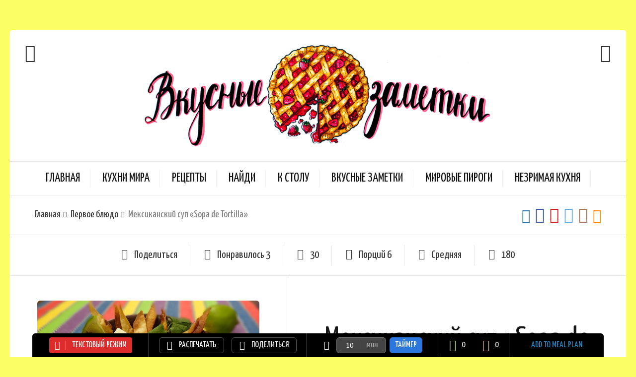

--- FILE ---
content_type: text/html; charset=UTF-8
request_url: https://zernograd.com/recipe/meksikanskij-sup-sopa-de-tortilla/
body_size: 109217
content:
<!DOCTYPE html>
<html lang="ru-RU" id="arve" prefix="og: http://ogp.me/ns#">
<head>




<!-- Yandex.Metrika counter -->
<script type="text/javascript" >
    (function (d, w, c) {
        (w[c] = w[c] || []).push(function() {
            try {
                w.yaCounter24656852 = new Ya.Metrika({
                    id:24656852,
                    clickmap:true,
                    trackLinks:true,
                    accurateTrackBounce:true,
                    webvisor:true
                });
            } catch(e) { }
        });

        var n = d.getElementsByTagName("script")[0],
            s = d.createElement("script"),
            f = function () { n.parentNode.insertBefore(s, n); };
        s.type = "text/javascript";
        s.async = true;
        s.src = "https://mc.yandex.ru/metrika/watch.js";

        if (w.opera == "[object Opera]") {
            d.addEventListener("DOMContentLoaded", f, false);
        } else { f(); }
    })(document, window, "yandex_metrika_callbacks");
</script>
<noscript><div><img src="https://mc.yandex.ru/watch/24656852" style="position:absolute; left:-9999px;" alt="" /></div></noscript>
<!-- /Yandex.Metrika counter -->

  <meta charset="UTF-8">
  <meta name="viewport" content="width=device-width, initial-scale=1">
  <meta http-equiv="X-UA-Compatible" content="IE=edge">
  <link rel="profile" href="http://gmpg.org/xfn/11">
  <link rel="pingback" href="https://zernograd.com/xmlrpc.php">
      <link rel="icon" href="https://zernograd.com/wp-content/uploads/2017/08/555667-150x150.jpg" sizes="32x32" />
<link rel="icon" href="https://zernograd.com/wp-content/uploads/2017/08/555667-300x300.jpg" sizes="192x192" />
<link rel="apple-touch-icon-precomposed" href="https://zernograd.com/wp-content/uploads/2017/08/555667-180x180.jpg" />
<meta name="msapplication-TileImage" content="https://zernograd.com/wp-content/uploads/2017/08/555667-300x300.jpg" />
    <title>Мексиканский суп «Sopa de Tortilla» - Вкусные заметки</title>

<!-- This site is optimized with the Yoast SEO plugin v5.8 - https://yoast.com/wordpress/plugins/seo/ -->
<link rel="canonical" href="https://zernograd.com/recipe/meksikanskij-sup-sopa-de-tortilla/" />
<meta property="og:locale" content="ru_RU" />
<meta property="og:type" content="article" />
<meta property="og:title" content="Мексиканский суп «Sopa de Tortilla» - Вкусные заметки" />
<meta property="og:description" content="«Sopa de Tortilla» один из самых знаменитых повседневных мексиканских супов. Как гармонично сочетаются в этом рецепте ароматы и вкусы поджаренных до хруста тортилий, перца пасильи, авокадо, нежного мягкого сыра, сочной курочки, крепкого острого куриного бульона. Блюдо подается с зеленью кинзы и дольками лайма, соком которого нужно сбрызнуть суп перед едой. Для любителей можно подать сметану....Приготовим ?" />
<meta property="og:url" content="https://zernograd.com/recipe/meksikanskij-sup-sopa-de-tortilla/" />
<meta property="og:site_name" content="Вкусные заметки" />
<meta property="article:publisher" content="https://www.facebook.com/groups/zernogradcom/" />
<meta property="article:author" content="https://www.facebook.com/groups/zernogradcom" />
<meta property="article:tag" content="Птица" />
<meta property="article:tag" content="суп" />
<meta property="article:section" content="Первое блюдо" />
<meta property="og:image" content="https://zernograd.com/wp-content/uploads/2017/06/meksikanskij-sup-sopa-de-tortilla.jpg" />
<meta property="og:image:secure_url" content="https://zernograd.com/wp-content/uploads/2017/06/meksikanskij-sup-sopa-de-tortilla.jpg" />
<meta property="og:image:width" content="550" />
<meta property="og:image:height" content="323" />
<meta name="twitter:card" content="summary_large_image" />
<meta name="twitter:description" content="«Sopa de Tortilla» один из самых знаменитых повседневных мексиканских супов. Как гармонично сочетаются в этом рецепте ароматы и вкусы поджаренных до хруста тортилий, перца пасильи, авокадо, нежного мягкого сыра, сочной курочки, крепкого острого куриного бульона. Блюдо подается с зеленью кинзы и дольками лайма, соком которого нужно сбрызнуть суп перед едой. Для любителей можно подать сметану....Приготовим ?" />
<meta name="twitter:title" content="Мексиканский суп «Sopa de Tortilla» - Вкусные заметки" />
<meta name="twitter:site" content="@bookforcooking" />
<meta name="twitter:image" content="https://zernograd.com/wp-content/uploads/2017/06/meksikanskij-sup-sopa-de-tortilla.jpg" />
<meta name="twitter:creator" content="@bookforcooking" />
<script type='application/ld+json'>{"@context":"http:\/\/schema.org","@type":"WebSite","@id":"#website","url":"https:\/\/zernograd.com\/","name":"\u0412\u043a\u0443\u0441\u043d\u044b\u0435 \u0437\u0430\u043c\u0435\u0442\u043a\u0438","potentialAction":{"@type":"SearchAction","target":"https:\/\/zernograd.com\/?s={search_term_string}","query-input":"required name=search_term_string"}}</script>
<script type='application/ld+json'>{"@context":"http:\/\/schema.org","@type":"Person","url":"https:\/\/zernograd.com\/recipe\/meksikanskij-sup-sopa-de-tortilla\/","sameAs":["https:\/\/www.facebook.com\/groups\/zernogradcom\/","https:\/\/www.instagram.com\/verytastynotes\/","https:\/\/ru.pinterest.com\/bookforcooking\/","https:\/\/twitter.com\/bookforcooking"],"@id":"#person","name":"\u0415\u043b\u0435\u043d\u0430 \u041a\u0432\u0430\u0447\u0435\u0432\u0430"}</script>
<!-- / Yoast SEO plugin. -->

<link rel='dns-prefetch' href='//fonts.googleapis.com' />
<link rel='dns-prefetch' href='//s.w.org' />
<link rel="alternate" type="application/rss+xml" title="Вкусные заметки &raquo; Лента" href="https://zernograd.com/feed/" />
<link rel="alternate" type="application/rss+xml" title="Вкусные заметки &raquo; Лента комментариев" href="https://zernograd.com/comments/feed/" />
<link rel="alternate" type="application/rss+xml" title="Вкусные заметки &raquo; Лента комментариев к &laquo;Мексиканский суп «Sopa de Tortilla»&raquo;" href="https://zernograd.com/recipe/meksikanskij-sup-sopa-de-tortilla/feed/" />
		<script type="text/javascript">
			window._wpemojiSettings = {"baseUrl":"https:\/\/s.w.org\/images\/core\/emoji\/11\/72x72\/","ext":".png","svgUrl":"https:\/\/s.w.org\/images\/core\/emoji\/11\/svg\/","svgExt":".svg","source":{"concatemoji":"https:\/\/zernograd.com\/wp-includes\/js\/wp-emoji-release.min.js?ver=4.9.26"}};
			!function(e,a,t){var n,r,o,i=a.createElement("canvas"),p=i.getContext&&i.getContext("2d");function s(e,t){var a=String.fromCharCode;p.clearRect(0,0,i.width,i.height),p.fillText(a.apply(this,e),0,0);e=i.toDataURL();return p.clearRect(0,0,i.width,i.height),p.fillText(a.apply(this,t),0,0),e===i.toDataURL()}function c(e){var t=a.createElement("script");t.src=e,t.defer=t.type="text/javascript",a.getElementsByTagName("head")[0].appendChild(t)}for(o=Array("flag","emoji"),t.supports={everything:!0,everythingExceptFlag:!0},r=0;r<o.length;r++)t.supports[o[r]]=function(e){if(!p||!p.fillText)return!1;switch(p.textBaseline="top",p.font="600 32px Arial",e){case"flag":return s([55356,56826,55356,56819],[55356,56826,8203,55356,56819])?!1:!s([55356,57332,56128,56423,56128,56418,56128,56421,56128,56430,56128,56423,56128,56447],[55356,57332,8203,56128,56423,8203,56128,56418,8203,56128,56421,8203,56128,56430,8203,56128,56423,8203,56128,56447]);case"emoji":return!s([55358,56760,9792,65039],[55358,56760,8203,9792,65039])}return!1}(o[r]),t.supports.everything=t.supports.everything&&t.supports[o[r]],"flag"!==o[r]&&(t.supports.everythingExceptFlag=t.supports.everythingExceptFlag&&t.supports[o[r]]);t.supports.everythingExceptFlag=t.supports.everythingExceptFlag&&!t.supports.flag,t.DOMReady=!1,t.readyCallback=function(){t.DOMReady=!0},t.supports.everything||(n=function(){t.readyCallback()},a.addEventListener?(a.addEventListener("DOMContentLoaded",n,!1),e.addEventListener("load",n,!1)):(e.attachEvent("onload",n),a.attachEvent("onreadystatechange",function(){"complete"===a.readyState&&t.readyCallback()})),(n=t.source||{}).concatemoji?c(n.concatemoji):n.wpemoji&&n.twemoji&&(c(n.twemoji),c(n.wpemoji)))}(window,document,window._wpemojiSettings);
		</script>
		<style type="text/css">
img.wp-smiley,
img.emoji {
	display: inline !important;
	border: none !important;
	box-shadow: none !important;
	height: 1em !important;
	width: 1em !important;
	margin: 0 .07em !important;
	vertical-align: -0.1em !important;
	background: none !important;
	padding: 0 !important;
}
</style>
<link rel='stylesheet' id='osetin-meal-planner-fonts-css'  href='https://fonts.googleapis.com/css?family=Domine%3A400%2C700&#038;ver=1.0' type='text/css' media='all' />
<link rel='stylesheet' id='osetin-meal-planner-icons-css'  href='https://zernograd.com/wp-content/plugins/osetin-meal-planner/assets/css/osetin-meal-planner-icons.css?ver=1.0' type='text/css' media='all' />
<link rel='stylesheet' id='slick-css'  href='https://zernograd.com/wp-content/plugins/osetin-meal-planner/assets/bower_components/slick-carousel/slick/slick.css?ver=1.0' type='text/css' media='all' />
<link rel='stylesheet' id='dragula-css'  href='https://zernograd.com/wp-content/plugins/osetin-meal-planner/assets/bower_components/dragula.js/dist/dragula.min.css?ver=1.0' type='text/css' media='all' />
<link rel='stylesheet' id='chartist-css'  href='https://zernograd.com/wp-content/plugins/osetin-meal-planner/assets/bower_components/chartist/dist/chartist.min.css?ver=1.0' type='text/css' media='all' />
<link rel='stylesheet' id='chartist-plugin-tooltip-css'  href='https://zernograd.com/wp-content/plugins/osetin-meal-planner/assets/bower_components/chartist-plugin-tooltip/dist/chartist-plugin-tooltip.css?ver=1.0' type='text/css' media='all' />
<link rel='stylesheet' id='perfect-scrollbar-css'  href='https://zernograd.com/wp-content/plugins/osetin-meal-planner/assets/bower_components/perfect-scrollbar/css/perfect-scrollbar.min.css?ver=1.0' type='text/css' media='all' />
<link rel='stylesheet' id='osetin-meal-planner-css'  href='https://zernograd.com/wp-content/plugins/osetin-meal-planner/assets/css/osetin-meal-planner.css?version=1.1&#038;ver=1.0' type='text/css' media='all' />
<link rel='stylesheet' id='osetin-google-font-css'  href='//fonts.googleapis.com/css?family=Droid+Serif%3A400%2C400italic%7CYanone+Kaffeesatz&#038;ver=6.1.1' type='text/css' media='all' />
<link rel='stylesheet' id='osetin-owl-carousel-css'  href='https://zernograd.com/wp-content/themes/neptune-by-osetin/assets/css/owl.carousel.css?ver=4.9.26' type='text/css' media='all' />
<link rel='stylesheet' id='freezeframe-css'  href='https://zernograd.com/wp-content/themes/neptune-by-osetin/assets/css/freezeframe_styles.min.css?ver=4.9.26' type='text/css' media='all' />
<link rel='stylesheet' id='gifplayer-css'  href='https://zernograd.com/wp-content/themes/neptune-by-osetin/assets/css/gifplayer.css?ver=4.9.26' type='text/css' media='all' />
<link rel='stylesheet' id='osetin-main-css'  href='https://zernograd.com/wp-content/uploads/wp-less-cache/osetin-main.css?ver=1770151533' type='text/css' media='all' />
<link rel='stylesheet' id='osetin-style-css'  href='https://zernograd.com/wp-content/themes/neptune-by-osetin/style.css?ver=4.9.26' type='text/css' media='all' />
<script type='text/javascript' src='https://zernograd.com/wp-includes/js/jquery/jquery.js?ver=1.12.4'></script>
<script type='text/javascript' src='https://zernograd.com/wp-includes/js/jquery/jquery-migrate.min.js?ver=1.4.1'></script>
<script type='text/javascript' src='https://zernograd.com/wp-content/plugins/osetin-meal-planner/assets/bower_components/chartist/dist/chartist.min.js?ver=1.0'></script>
<script type='text/javascript' src='https://zernograd.com/wp-content/plugins/osetin-meal-planner/assets/bower_components/chartist-plugin-tooltip/dist/chartist-plugin-tooltip.min.js?ver=1.0'></script>
<script type='text/javascript' src='https://zernograd.com/wp-content/plugins/osetin-meal-planner/assets/bower_components/slick-carousel/slick/slick.js?ver=1.0'></script>
<script type='text/javascript' src='https://zernograd.com/wp-content/plugins/osetin-meal-planner/assets/bower_components/dragula.js/dist/dragula.min.js?ver=1.0'></script>
<script type='text/javascript' src='https://zernograd.com/wp-content/plugins/osetin-meal-planner/assets/bower_components/perfect-scrollbar/js/perfect-scrollbar.jquery.min.js?ver=1.0'></script>
<script type='text/javascript' src='https://zernograd.com/wp-content/plugins/osetin-meal-planner/assets/js/osetin-meal-planner.js?version=1.1&#038;ver=1.0'></script>
<link rel='https://api.w.org/' href='https://zernograd.com/wp-json/' />
<link rel="EditURI" type="application/rsd+xml" title="RSD" href="https://zernograd.com/xmlrpc.php?rsd" />
<link rel="wlwmanifest" type="application/wlwmanifest+xml" href="https://zernograd.com/wp-includes/wlwmanifest.xml" /> 
<link rel='shortlink' href='https://zernograd.com/?p=5206' />
<link rel="alternate" type="application/json+oembed" href="https://zernograd.com/wp-json/oembed/1.0/embed?url=https%3A%2F%2Fzernograd.com%2Frecipe%2Fmeksikanskij-sup-sopa-de-tortilla%2F" />
<link rel="alternate" type="text/xml+oembed" href="https://zernograd.com/wp-json/oembed/1.0/embed?url=https%3A%2F%2Fzernograd.com%2Frecipe%2Fmeksikanskij-sup-sopa-de-tortilla%2F&#038;format=xml" />
<script type="text/javascript">var ajaxurl = "https://zernograd.com/wp-admin/admin-ajax.php"</script>		<style type="text/css">.recentcomments a{display:inline !important;padding:0 !important;margin:0 !important;}</style>
		<style type="text/css" id="custom-background-css">
body.custom-background { background-color: #fbfe65; }
</style>
<link rel="icon" href="https://zernograd.com/wp-content/uploads/2017/08/555667-150x150.jpg" sizes="32x32" />
<link rel="icon" href="https://zernograd.com/wp-content/uploads/2017/08/555667-300x300.jpg" sizes="192x192" />
<link rel="apple-touch-icon-precomposed" href="https://zernograd.com/wp-content/uploads/2017/08/555667-180x180.jpg" />
<meta name="msapplication-TileImage" content="https://zernograd.com/wp-content/uploads/2017/08/555667-300x300.jpg" />
      <script type="application/ld+json">{"@context":"http:\/\/schema.org\/","@type":"Recipe","name":"\u041c\u0435\u043a\u0441\u0438\u043a\u0430\u043d\u0441\u043a\u0438\u0439 \u0441\u0443\u043f \u00abSopa de Tortilla\u00bb","image":"https:\/\/zernograd.com\/wp-content\/uploads\/2017\/06\/meksikanskij-sup-sopa-de-tortilla-1300x1300.jpg","author":{"@type":"Person","name":"admin"},"datePublished":"2017-07-03","description":"\u0410\u0440\u043e\u043c\u0430\u0442\u043d\u044b\u0439 \u0441\u0443\u043f \u0441 \u043a\u0443\u0440\u0438\u0446\u0435\u0439, \u043f\u0435\u0440\u0446\u0435\u043c \u043f\u0430\u0441\u0438\u043b\u044c\u044f, \u0430\u0432\u043e\u043a\u0430\u0434\u043e, \u0441\u044b\u0440\u043e\u043c, \u0445\u0440\u0443\u0441\u0442\u044f\u0449\u0438\u043c\u0438 \u0442\u043e\u0440\u0442\u0438\u043b\u044c\u044f\u043c\u0438\n","aggregateRating":[],"nutrition":{"@type":"NutritionInformation","proteinContent":"6,360 \u0433","fatContent":"7,610 \u0433","carbohydrateContent":"9,550 \u0433","calories":"131,72"},"recipeYield":"6 \u041f\u043e\u0440\u0446\u0438\u0439","recipeIngredient":["\u0442\u043e\u0440\u0442\u0438\u043b\u044c\u044f: 4 \u0448\u0442","\u0431\u0443\u043b\u044c\u043e\u043d: 1 \u043b","\u043a\u0443\u0440\u0438\u043d\u0430\u044f \u0433\u0440\u0443\u0434\u043a\u0430: 1 \u0448\u0442","\u043b\u0443\u043a: 1 \u0448\u0442","\u0447\u0435\u0441\u043d\u043e\u043a: 3 \u0448\u0442","\u043f\u0435\u0440\u0435\u0446 \u0447\u0438\u043b\u0438: 2 \u0448\u0442","\u043f\u043e\u043c\u0438\u0434\u043e\u0440\u044b: 2 \u0448\u0442","\u043f\u0435\u0440\u0435\u0446 \u043f\u0430\u0441\u0438\u043b\u044c\u044f: 2 \u0448\u0442","\u0430\u0432\u043e\u043a\u0430\u0434\u043e: 1 \u0448\u0442","\u0441\u044b\u0440 \u0444\u0435\u0442\u0430: 100 \u0433\u0440","\u043b\u0430\u0439\u043c: 1 \u0448\u0442","\u043c\u0430\u0441\u043b\u043e \u043a\u0443\u043a\u0443\u0440\u0443\u0437\u043d\u043e\u0435: 50 \u043c\u043b","\u043f\u0435\u0440\u0435\u0446 \u0447\u0435\u0440\u043d\u044b\u0439: \u043f\u043e \u0432\u043a\u0443\u0441\u0443","\u0441\u043e\u043b\u044c: \u043f\u043e \u0432\u043a\u0443\u0441\u0443","\u043a\u0438\u043d\u0437\u0430: 1 \u043f\u0443\u0447","\u0441\u043c\u0435\u0442\u0430\u043d\u0430: \u043f\u043e \u0432\u043a\u0443\u0441\u0443"],"recipeInstructions":["\u0421\u0432\u0430\u0440\u0438\u043c \u043a\u0443\u0440\u0438\u043d\u044b\u0439 \u0431\u0443\u043b\u044c\u043e\u043d, \u043f\u0440\u043e\u0446\u0435\u0434\u0438\u043c. \u0422\u0443\u0448\u043a\u0443 \u043a\u0443\u0440\u0438\u0446\u044b \u0440\u0430\u0437\u0434\u0435\u043b\u0430\u0435\u043c: \u043d\u0430\u043c \u043f\u043e\u043d\u0430\u0434\u043e\u0431\u0438\u0442\u0441\u044f \u0434\u043b\u044f \u043f\u0440\u0438\u0433\u043e\u0442\u043e\u0432\u043b\u0435\u043d\u0438\u044f \u0441\u0443\u043f\u0430 \u0442\u043e\u043b\u044c\u043a\u043e \u0433\u0440\u0443\u0434\u043a\u0430 \u0431\u0435\u0437 \u043a\u043e\u0436\u0438\u0446\u044b. \u041d\u0430\u0440\u0435\u0436\u0435\u043c \u043c\u0435\u043b\u043a\u0438\u043c\u0438 \u043a\u0443\u0441\u043e\u0447\u043a\u0430\u043c\u0438 \u0438\u043b\u0438 \u0440\u0430\u0437\u0434\u0435\u043b\u0438\u043c \u0432\u0438\u043b\u043a\u043e\u0439 \u043d\u0430 \u0432\u043e\u043b\u043e\u043a\u043d\u0430 (\u0444\u043e\u0442\u043e).\n","\u041d\u0430\u0440\u0435\u0436\u0435\u043c \u0442\u043e\u0440\u0442\u0438\u043b\u044c\u0438 \u043d\u0430 \u0434\u043b\u0438\u043d\u043d\u044b\u0435 \u0442\u043e\u043d\u043a\u0438\u0435 \u043f\u043e\u043b\u043e\u0441\u043a\u0438. \u041e\u0431\u0436\u0430\u0440\u0438\u043c \u043f\u043e\u0440\u0446\u0438\u044f\u043c\u0438 \u0432 \u0440\u0430\u0437\u043e\u0433\u0440\u0435\u0442\u043e\u043c \u043a\u0443\u043a\u0443\u0440\u0443\u0437\u043d\u043e\u043c \u043c\u0430\u0441\u043b\u0435 \u0434\u043e \u0437\u043e\u043b\u043e\u0442\u0438\u0441\u0442\u043e\u0433\u043e \u0446\u0432\u0435\u0442\u0430, \u043f\u0435\u0440\u0435\u043a\u043b\u0430\u0434\u044b\u0432\u0430\u044f \u043d\u0430 \u0431\u0443\u043c\u0430\u0436\u043d\u044b\u0435 \u043f\u043e\u043b\u043e\u0442\u0435\u043d\u0446\u0430 \u0434\u043b\u044f \u0432\u043f\u0438\u0442\u044b\u0432\u0430\u043d\u0438\u044f \u0438\u0437\u043b\u0438\u0448\u043a\u043e\u0432 \u043c\u0430\u0441\u043b\u0430.\n","\u0420\u0430\u0437\u0440\u0435\u0436\u0435\u043c \u0438\u043b\u0438 \u0440\u0430\u0437\u043b\u043e\u043c\u0430\u0435\u043c \u043f\u0435\u0440\u0447\u0438\u043a\u0438 \u043f\u0430\u0441\u0438\u043b\u044c\u044f, \u043e\u0431\u0436\u0430\u0440\u0438\u043c \u043d\u0430 \u0441\u0442\u043e\u043b\u043e\u0432\u043e\u0439 \u043b\u043e\u0436\u043a\u0435 \u043a\u0443\u043a\u0443\u0440\u0443\u0437\u043d\u043e\u0433\u043e \u043c\u0430\u0441\u043b\u0430 \u0432 \u0441\u043a\u043e\u0432\u043e\u0440\u043e\u0434\u0435. \u0412\u044b\u043b\u043e\u0436\u0438\u043c \u043d\u0430 \u0431\u0443\u043c\u0430\u0436\u043d\u044b\u0435 \u0441\u0430\u043b\u0444\u0435\u0442\u043a\u0438. \u0412 \u0442\u043e\u0439 \u0436\u0435 \u0441\u043a\u043e\u0432\u043e\u0440\u043e\u0434\u0435 \u043e\u0431\u0436\u0430\u0440\u0438\u043c \u043e\u0432\u043e\u0449\u0438 (\u0444\u043e\u0442\u043e)\n","\u0418\u0437\u043c\u0435\u043b\u044c\u0447\u0438\u043c \u043f\u043e\u043c\u0438\u0434\u043e\u0440\u044b, \u0447\u0438\u043b\u0438 (\u0435\u0441\u043b\u0438 \u0431\u043e\u0438\u0442\u0435\u0441\u044c \u043e\u0441\u0442\u0440\u043e\u0433\u043e, \u0443\u0434\u0430\u043b\u0438\u0442\u0435 \u0441\u0435\u043c\u0435\u043d\u0430 \u0438 \u043f\u0435\u0440\u0435\u0433\u043e\u0440\u043e\u0434\u043a\u0438), \u043b\u0443\u043a, \u0447\u0435\u0441\u043d\u043e\u043a, \u043f\u043e\u043b\u043e\u0432\u0438\u043d\u0443 \u043f\u0430\u0441\u0438\u043b\u044c\u0438 \u0432 \u043f\u0440\u043e\u0446\u0435\u0441\u0441\u043e\u0440\u0435 \u0438\u043b\u0438 \u043f\u0440\u0438 \u043f\u043e\u043c\u043e\u0449\u0438 \u0431\u043b\u0435\u043d\u0434\u0435\u0440\u0430; \u0432\u044b\u043b\u043e\u0436\u0438\u043c \u0432 \u043a\u0430\u0441\u0442\u0440\u044e\u043b\u044e. \u041f\u043e\u0441\u043b\u0435 \u0442\u043e\u0433\u043e \u043a\u0430\u043a \u043f\u044e\u0440\u0435 \u0437\u0430\u043a\u0438\u043f\u0438\u0442, \u0434\u043e\u043b\u044c\u0435\u043c \u043a\u0443\u0440\u0438\u043d\u044b\u0439 \u0431\u0443\u043b\u044c\u043e\u043d, \u0434\u043e\u0431\u0430\u0432\u0438\u043c \u0438\u0437\u043c\u0435\u043b\u044c\u0447\u0435\u043d\u043d\u043e\u0435 \u043a\u0443\u0440\u0438\u043d\u043e\u0435 \u043c\u044f\u0441\u043e. \u041f\u0440\u0438\u043f\u0440\u0430\u0432\u0438\u043c \u0441\u043e\u043b\u044c\u044e, \u0447\u0435\u0440\u043d\u044b\u043c \u043c\u043e\u043b\u043e\u0442\u044b\u043c \u043f\u0435\u0440\u0446\u0435\u043c. \u0412\u0430\u0440\u0438\u043c \u043d\u0430 \u043c\u0430\u043b\u0435\u043d\u044c\u043a\u043e\u043c \u043e\u0433\u043d\u0435 \u043c\u0438\u043d\u0443\u0442 15-20.\n","\u041d\u0430\u0440\u0435\u0436\u0435\u043c \u043c\u0435\u043b\u043a\u0438\u043c \u043a\u0443\u0431\u0438\u043a\u043e\u043c \u0441\u044b\u0440, \u0430\u0432\u043e\u043a\u0430\u0434\u043e. \u041f\u0440\u043e\u043c\u043e\u0435\u043c, \u043d\u0430\u0440\u0435\u0436\u0435\u043c \u0437\u0435\u043b\u0435\u043d\u044c \u043a\u0438\u043d\u0437\u044b.\n","\u0421\u0435\u0440\u0432\u0438\u0440\u043e\u0432\u043a\u0430: \u043d\u0430\u043b\u044c\u0435\u043c \u0441\u0443\u043f \u0441 \u043a\u0443\u0440\u0438\u043d\u044b\u043c \u043c\u044f\u0441\u043e\u043c, \u0432\u044b\u043b\u043e\u0436\u0438\u043c \u0445\u0440\u0443\u0441\u0442\u044f\u0449\u0438\u0435 \u0437\u043e\u043b\u043e\u0442\u0438\u0441\u0442\u044b\u0435 \u043b\u043e\u043c\u0442\u0438\u043a\u0438 \u0442\u043e\u0440\u0442\u0438\u043b\u044c\u0438, \u043f\u043e\u0441\u044b\u043f\u043b\u0435\u043c \u0430\u0432\u043e\u043a\u0430\u0434\u043e, \u0441\u044b\u0440\u043d\u044b\u043c\u0438 \u043a\u0443\u0431\u0438\u043a\u0430\u043c\u0438 \u0438 \u00ab\u0447\u0438\u043f\u0441\u0430\u043c\u0438\u00bb \u043e\u0431\u0436\u0430\u0440\u0435\u043d\u043d\u043e\u0433\u043e \u043f\u0435\u0440\u0446\u0430.\u041f\u043e\u0434\u0430\u0435\u043c \u043c\u0435\u043a\u0441\u0438\u043a\u0430\u043d\u0441\u043a\u0438\u0439 \u0441\u0443\u043f \u00abSopa de Tortilla\u00bb \u043a \u0441\u0442\u043e\u043b\u0443 \u0441 \u0437\u0435\u043b\u0435\u043d\u044c\u044e \u043a\u0438\u043d\u0437\u044b, \u0441\u043c\u0435\u0442\u0430\u043d\u043e\u0439 \u0438 \u0434\u043e\u043b\u044c\u043a\u0430\u043c\u0438 \u043b\u0430\u0439\u043c\u0430. \u041f\u0440\u0438\u044f\u0442\u043d\u043e\u0433\u043e \u0430\u043f\u043f\u0435\u0442\u0438\u0442\u0430!\n"]}</script>  




</head>
<body class="osetin_recipe-template-default single single-osetin_recipe postid-5206 single-format-gallery custom-background dropdown-menu-color-scheme-dark" style="">
      <style type="text/css">@media only screen and (max-width: 767px){
.single-ingredients table.ingredients-table{display: table;}
.single-nutritions-list{display: block !important;}
}
@media only screen and (max-width: 767px){
body.page-id-3707 .os-container.hero-roll-w {display:none}
}
.archive-sidebar .widget.with-ribbon .widget-title, .archive-sidebar .header-ribbon, .page-sidebar .widget.with-ribbon .widget-title, .page-sidebar .header-ribbon {
    background-image: url(https://zernograd.com/wp-content/uploads/2017/08/456.png);
}
.page-sidebar {
      width: 30%;
      vertical-align: top;
      display: table-cell;
      background-color: url(https://zernograd.com/wp-content/uploads/2017/08/76654.jpg);
      border-radius: @globalBorderRadius;
      padding: 40px 30px;
      img {
        max-width: 100%;
        height: auto;
      }
.archive-posts .masonry-grid .archive-item.full_full_over .archive-item-content, .archive-posts .sticky-roll-w .archive-item.full_full_over .archive-item-content, .archive-posts .list-items .archive-item.full_full_over .archive-item-content{background-color: rgba(156, 151, 151, 1);}
.sticky-roll-w a ,.sticky-roll-w .archive-item-content-text , .sticky-roll-w .archive-item-meta-cooking-time,.sticky-roll-w .archive-item-views-count{color:#ff4622 !important}
.hero-roll-w .archive-item-i .archive-item-author-meta .author-avatar-w,
.hero-roll-w .archive-item-i .archive-item-author-meta .author-name ,
.hero-roll-w .archive-item-i .archive-item-author-meta .archive-item-views-count-likes ,
.hero-roll-w .archive-item-i .archive-item-deep-meta .archive-item-rating-and-read-more .read-more-link a
{display:none !important}
.hero-roll-w .archive-item-i .archive-item-content { background-color: rgba(255, 255, 255, 0.8); }

.category-tiles.columns-3 .category-tile:nth-child(3n + 4) {
    clear: none;
}
.category-tiles.columns-3 .category-tile { width: 14.5%;height:200px }
.category-tiles.columns-3 .category-tile:nth-child(3n + 3) {
    margin-right: 2%;
}

@media only screen and (max-width: 767px){
.archive-posts-w.with-sidebar .archive-posts,.page-w.with-sidebar .page-content{width:100%;display:block;}
.archive-posts-w.with-sidebar .archive-sidebar{display: block;position: relative;width:100%;}
.page-w.with-sidebar .page-sidebar{display: block !important;position: relative;width: 100% !important;}
}
.page-w.with-sidebar .page-sidebar {background-color: #ffffff;
    background-image: url(https://zernograd.com/wp-content/uploads/2017/08/76654.jpg); !important;}


.archive-posts .masonry-grid .archive-item.full_full_over .archive-item-content, .archive-posts .sticky-roll-w .archive-item.full_full_over .archive-item-content {background-color:#d6c6c2 !important;}


.archive-posts .masonry-grid .archive-item.full_full_over .archive-item-meta, .archive-posts .sticky-roll-w .archive-item.full_full_over .archive-item-meta {display:none !important;}
.archive-posts .masonry-grid .archive-item.full_full_over .archive-item-content .archive-item-content-text, .archive-posts .sticky-roll-w .archive-item.full_full_over .archive-item-content .archive-item-content-text {display:none !important;}
.archive-posts .masonry-grid .archive-item.full_full_over .archive-item-content .archive-item-deep-meta, .archive-posts .sticky-roll-w .archive-item.full_full_over .archive-item-content .archive-item-deep-meta{display:none !important;}
</style>      <div class="all-wrapper with-animations">
    <div class="print-w">
      <div class="print-logo-w">
        <img src="https://zernograd.com/wp-content/uploads/2017/08/vkusnie_zametki.png" alt="">
      </div>
    </div>
        <div class="os-container main-header-w main-header-version_2">
      <div class="main-header color-scheme-light " style="">
                  <div class="top-logo-w">
            <div class="social-trigger-w">
              <div class="social-trigger">
                <i class="os-icon os-icon-thin-heart"></i>
              </div>
              <ul class="bar-social" style=""><li><a href="https://vk.com/verytastynotes" target="_blank"><i class="os-icon os-icon-social-vk"></i></a></li><li><a href="https://www.facebook.com/groups/zernogradcom/" target="_blank"><i class="os-icon os-icon-social-facebook"></i></a></li><li><a href="https://ru.pinterest.com/bookforcooking/" target="_blank"><i class="os-icon os-icon-social-pinterest"></i></a></li><li><a href="https://twitter.com/bookforcooking" target="_blank"><i class="os-icon os-icon-social-twitter"></i></a></li><li><a href="https://www.instagram.com/verytastynotes/" target="_blank"><i class="os-icon os-icon-social-instagram"></i></a></li><li><a href="https://ok.ru/group/58264521343023" target="_blank"><i class="os-icon os-icon-social-ok"></i></a></li></ul>            </div>
            <div class="logo" style="width: 800px;">
              <a href="https://zernograd.com/" rel="home">
                <img src="https://zernograd.com/wp-content/uploads/2017/08/vkusnie_zametki.png" alt="">
              </a>
            </div>
            <div class="search-trigger"><i class="os-icon os-icon-thin-search"></i></div>
          </div>
          <div class="top-menu-w">
            <div class="top-menu menu-activated-on-hover"><ul id="header-menu" class="menu"><li id="menu-item-9769" class="menu-item menu-item-type-post_type menu-item-object-page menu-item-home menu-item-9769"><a href="https://zernograd.com/">Главная</a></li>
<li id="menu-item-9776" class="menu-item menu-item-type-post_type menu-item-object-page menu-item-9776"><a href="https://zernograd.com/kuhni-mira/">Кухни Мира</a></li>
<li id="menu-item-9784" class="menu-item menu-item-type-post_type menu-item-object-page menu-item-9784"><a href="https://zernograd.com/podborka-receptov/">Рецепты</a></li>
<li id="menu-item-10087" class="menu-item menu-item-type-post_type menu-item-object-page menu-item-10087"><a href="https://zernograd.com/najdi/">Найди</a></li>
<li id="menu-item-9770" class="menu-item menu-item-type-post_type menu-item-object-page menu-item-9770"><a href="https://zernograd.com/razdely/">К столу</a></li>
<li id="menu-item-9775" class="menu-item menu-item-type-post_type menu-item-object-page menu-item-9775"><a href="https://zernograd.com/vkusnye-zametki/">Вкусные заметки</a></li>
<li id="menu-item-10622" class="menu-item menu-item-type-taxonomy menu-item-object-category menu-item-10622"><a href="https://zernograd.com/category/mirovye-pirogi/">Мировые пироги</a></li>
<li id="menu-item-11480" class="menu-item menu-item-type-taxonomy menu-item-object-category menu-item-11480"><a href="https://zernograd.com/category/nezrimaya-kuhnya/">Незримая кухня</a></li>
</ul></div>          </div>
              </div>
    </div>
          <div class="fixed-header-w color-scheme-light" style="">
        <div class="os-container">
          <div class="fixed-header-i">
            <div class="fixed-logo-w" style="width: 210px;">
              <a href="https://zernograd.com/" rel="home">
                <img src="https://zernograd.com/wp-content/uploads/2017/08/vkusnie_zametki.png" alt="">
              </a>
            </div>
            <div class="fixed-top-menu-w menu-activated-on-hover"><ul id="fixed-header-menu" class="menu"><li class="menu-item menu-item-type-post_type menu-item-object-page menu-item-home menu-item-9769"><a href="https://zernograd.com/">Главная</a></li>
<li class="menu-item menu-item-type-post_type menu-item-object-page menu-item-9776"><a href="https://zernograd.com/kuhni-mira/">Кухни Мира</a></li>
<li class="menu-item menu-item-type-post_type menu-item-object-page menu-item-9784"><a href="https://zernograd.com/podborka-receptov/">Рецепты</a></li>
<li class="menu-item menu-item-type-post_type menu-item-object-page menu-item-10087"><a href="https://zernograd.com/najdi/">Найди</a></li>
<li class="menu-item menu-item-type-post_type menu-item-object-page menu-item-9770"><a href="https://zernograd.com/razdely/">К столу</a></li>
<li class="menu-item menu-item-type-post_type menu-item-object-page menu-item-9775"><a href="https://zernograd.com/vkusnye-zametki/">Вкусные заметки</a></li>
<li class="menu-item menu-item-type-taxonomy menu-item-object-category menu-item-10622"><a href="https://zernograd.com/category/mirovye-pirogi/">Мировые пироги</a></li>
<li class="menu-item menu-item-type-taxonomy menu-item-object-category menu-item-11480"><a href="https://zernograd.com/category/nezrimaya-kuhnya/">Незримая кухня</a></li>
</ul></div>            <div class="fixed-search-trigger-w">
              <div class="search-trigger"><i class="os-icon os-icon-thin-search"></i></div>
            </div>
          </div>
        </div>
      </div>
        <div class="mobile-header-w">
      <div class="mobile-header-menu-w menu-activated-on-click color-scheme-dark" style="background-color:#dd3333; ">
        <ul id="mobile-header-menu" class="menu"><li class="menu-item menu-item-type-post_type menu-item-object-page menu-item-home menu-item-9769"><a href="https://zernograd.com/">Главная</a></li>
<li class="menu-item menu-item-type-post_type menu-item-object-page menu-item-9776"><a href="https://zernograd.com/kuhni-mira/">Кухни Мира</a></li>
<li class="menu-item menu-item-type-post_type menu-item-object-page menu-item-9784"><a href="https://zernograd.com/podborka-receptov/">Рецепты</a></li>
<li class="menu-item menu-item-type-post_type menu-item-object-page menu-item-10087"><a href="https://zernograd.com/najdi/">Найди</a></li>
<li class="menu-item menu-item-type-post_type menu-item-object-page menu-item-9770"><a href="https://zernograd.com/razdely/">К столу</a></li>
<li class="menu-item menu-item-type-post_type menu-item-object-page menu-item-9775"><a href="https://zernograd.com/vkusnye-zametki/">Вкусные заметки</a></li>
<li class="menu-item menu-item-type-taxonomy menu-item-object-category menu-item-10622"><a href="https://zernograd.com/category/mirovye-pirogi/">Мировые пироги</a></li>
<li class="menu-item menu-item-type-taxonomy menu-item-object-category menu-item-11480"><a href="https://zernograd.com/category/nezrimaya-kuhnya/">Незримая кухня</a></li>
</ul>      </div>
      <div class="mobile-header">
        <div class="mobile-menu-toggler">
          <i class="os-icon os-icon-thin-hamburger"></i>
        </div>
        <div class="mobile-logo" style="width: 210px;">
          <a href="https://zernograd.com/" rel="home"><img src="https://zernograd.com/wp-content/uploads/2017/08/vkusnie_zametki.png" alt=""></a>
        </div>
        <div class="mobile-menu-search-toggler">
          <i class="os-icon os-icon-thin-search"></i>
        </div>
      </div>
    </div>
    <div class="os-container top-bar-w">
    <div class="top-bar">
      <ul class="bar-breadcrumbs"><li><a href="https://zernograd.com">Главная</a></li><li><a href="https://zernograd.com/category/%d0%bf%d0%b5%d1%80%d0%b2%d0%be%d0%b5-%d0%b1%d0%bb%d1%8e%d0%b4%d0%be/" title="Просмотреть все статьи ">Первое блюдо</a></li><li>Мексиканский суп «Sopa de Tortilla»</li></ul>      <ul class="bar-social" style=""><li><a href="https://vk.com/verytastynotes" target="_blank"><i class="os-icon os-icon-social-vk"></i></a></li><li><a href="https://www.facebook.com/groups/zernogradcom/" target="_blank"><i class="os-icon os-icon-social-facebook"></i></a></li><li><a href="https://ru.pinterest.com/bookforcooking/" target="_blank"><i class="os-icon os-icon-social-pinterest"></i></a></li><li><a href="https://twitter.com/bookforcooking" target="_blank"><i class="os-icon os-icon-social-twitter"></i></a></li><li><a href="https://www.instagram.com/verytastynotes/" target="_blank"><i class="os-icon os-icon-social-instagram"></i></a></li><li><a href="https://ok.ru/group/58264521343023" target="_blank"><i class="os-icon os-icon-social-ok"></i></a></li></ul>    </div>
  </div>
    <div class="recipe-floating-box">
    <div class="cooking-mode-btn-w">
      <a href="#" class="cooking-mode-toggler cooking-mode-btn"><i class="os-icon os-icon-ui-34"></i> <span>Текстовый режим</span></a>
    </div>
    <div class="print-share-recipe-btn-w">
      <a href="#" class="print-recipe-btn">
        <i class="os-icon os-icon-tech-11"></i> 
        <span>Распечатать</span>
      </a>
      <a href="#" class="share-recipe-btn">
        <i class="os-icon os-icon-ui-35"></i> 
        <span>Поделиться</span>
      </a>
    </div>
    <div class="timer-w">
      <i class="os-icon os-icon-clock2"></i>
      <div class="timer-counter"></div>
      <button id="pause-resume-timer-btn" data-label-resume="Продолжить" data-label-pause="Пауза">Пауза</button>
      <input id="timer-minutes" name="timer-minutes" type="text" value="10">
      <label id="timer-minutes-label" for="timer-minutes">мин</label>
      <button id="stop-timer-btn" data-label-stop="Остановиться" data-label-start="Таймер">Остановиться</button>
      <button id="start-timer-btn">Таймер</button>
      <audio id="timer-alarm-media" preload>
        <source src="https://zernograd.com/wp-content/themes/neptune-by-osetin/assets/audio/ticktac.mp3" type="audio/mpeg" />
        <source src="https://zernograd.com/wp-content/themes/neptune-by-osetin/assets/audio/ticktac.ogg" type="audio/ogg" />
      </audio>
    </div>
    <div class="thumbs-votes-w">
      
    
  <div id = "vote_box" data-voting-in-progress="no">                
    <a class="user_vote_like" data-nonce="3a53f0e89a" data-post_id="5206" href="#" >
      <i class="os-icon os-icon-ui-05"></i>
      <span id="vote_like_counter" data-votes="0" data-vote-status=""> 0 </span>
    </a>
    <a class="rotated user_vote_dislike" data-nonce="3a53f0e89a" data-post_id="5206" href="#" >
      <i class="os-icon os-icon-ui-06"></i>
      <span id="vote_dislike_counter" data-votes="0" data-vote-status="">0</span>
    </a>
    <span style="display:none;" id="user_vote_label" data-loading-label=Загрузка... data-label=Голосовать>Голосовать</span>
  </div>
      </div>
    <div class="add-to-meal-plan-btn-w"><a href="#" class="popup-register add-to-mean-plan-btn " data-nonce="03adc4c72e" data-post-id="5206"><i class="mp-icon-ui-22"></i><span>Add to Meal Plan</span></a></div>  </div>
          <div class="os-container big-meta-box-w">
      <div class="big-meta-box">
        <ul>
          <li class="single-meta-share">
            <a href="#" class="trigger-share-recipe-lightbox">
              <i class="os-icon os-icon-thin-share-alt"></i>
              <span>Поделиться</span>
            </a>
          </li>
                    <li class="single-meta-likes">
              <a href="#" class="slide-button slide-like-button osetin-vote-trigger osetin-vote-not-voted" data-has-voted-label="Liked" data-not-voted-label="Like" data-post-id="5206" data-vote-action="vote" data-votes-count="3">
    <span class="slide-button-i">
              <i class="os-icon os-icon-thin-heart"></i>
            <span class="slide-button-label osetin-vote-action-label">
        Понравилось      </span>
      <span class="slide-button-sub-label osetin-vote-count ">
        3      </span>
    </span>
  </a>          </li>
          <li class="single-meta-cooking-time tooltip-trigger" data-tooltip-header=""><i class="os-icon os-icon-thin-clock-busy"></i> <span>30</span></li>          <li class="single-meta-serves"><i class="os-icon os-icon-thin-serve"></i> <span>Порций 6</span></li>          <li class="single-meta-difficulty tooltip-trigger" data-tooltip-header="Сложность рецепта:"><i class="os-icon os-icon-thin-cook"></i> <span>Средняя</span></li>          <li class="single-meta-temperature tooltip-trigger" data-tooltip-header="Температура приготовления:"><i class="os-icon os-icon-thin-temperature"></i> <span>180</span></li>                  </ul>
      </div>
    </div>
        <div class="single-panel os-container">
      <div class="single-panel-details ">
        <div class="single-panel-details-i">
                      <div class="single-main-media">
              <div class="single-main-media-image-w has-gallery osetin-lightbox-trigger fader-activator active" id="singleMainMedia0" 
      data-lightbox-caption="" 
      data-lightbox-img-src="https://zernograd.com/wp-content/uploads/2017/07/meksikanskij-sup-sopa-de-tortilla.jpg" 
      data-lightbox-thumb-src="https://zernograd.com/wp-content/uploads/2017/07/meksikanskij-sup-sopa-de-tortilla-400x323.jpg">
      <span class="image-fader lighter"><span class="hover-icon-w"><i class="os-icon os-icon-plus"></i></span></span>
      <img src="https://zernograd.com/wp-content/uploads/2017/07/meksikanskij-sup-sopa-de-tortilla.jpg"/></div><div class="single-main-media-image-w has-gallery osetin-lightbox-trigger fader-activator " id="singleMainMedia1" 
      data-lightbox-caption="" 
      data-lightbox-img-src="https://zernograd.com/wp-content/uploads/2017/07/meksikanskij-sup-tortilla.jpg" 
      data-lightbox-thumb-src="https://zernograd.com/wp-content/uploads/2017/07/meksikanskij-sup-tortilla-400x318.jpg">
      <span class="image-fader lighter"><span class="hover-icon-w"><i class="os-icon os-icon-plus"></i></span></span>
      <img src="https://zernograd.com/wp-content/uploads/2017/07/meksikanskij-sup-tortilla.jpg"/></div><div class="single-main-media-image-w has-gallery osetin-lightbox-trigger fader-activator " id="singleMainMedia2" 
      data-lightbox-caption="" 
      data-lightbox-img-src="https://zernograd.com/wp-content/uploads/2017/07/meksikanskij-sup-kurica.jpg" 
      data-lightbox-thumb-src="https://zernograd.com/wp-content/uploads/2017/07/meksikanskij-sup-kurica-400x319.jpg">
      <span class="image-fader lighter"><span class="hover-icon-w"><i class="os-icon os-icon-plus"></i></span></span>
      <img src="https://zernograd.com/wp-content/uploads/2017/07/meksikanskij-sup-kurica.jpg"/></div><div class="single-main-media-image-w has-gallery osetin-lightbox-trigger fader-activator " id="singleMainMedia3" 
      data-lightbox-caption="" 
      data-lightbox-img-src="https://zernograd.com/wp-content/uploads/2017/07/meksikanskij-sup-perci.jpg" 
      data-lightbox-thumb-src="https://zernograd.com/wp-content/uploads/2017/07/meksikanskij-sup-perci-400x328.jpg">
      <span class="image-fader lighter"><span class="hover-icon-w"><i class="os-icon os-icon-plus"></i></span></span>
      <img src="https://zernograd.com/wp-content/uploads/2017/07/meksikanskij-sup-perci.jpg"/></div><div class="single-main-media-image-w has-gallery osetin-lightbox-trigger fader-activator " id="singleMainMedia4" 
      data-lightbox-caption="" 
      data-lightbox-img-src="https://zernograd.com/wp-content/uploads/2017/07/meksikanskij-sup-obdjarivaem-perets.jpg" 
      data-lightbox-thumb-src="https://zernograd.com/wp-content/uploads/2017/07/meksikanskij-sup-obdjarivaem-perets-400x336.jpg">
      <span class="image-fader lighter"><span class="hover-icon-w"><i class="os-icon os-icon-plus"></i></span></span>
      <img src="https://zernograd.com/wp-content/uploads/2017/07/meksikanskij-sup-obdjarivaem-perets.jpg"/></div><div class="single-main-media-image-w has-gallery osetin-lightbox-trigger fader-activator " id="singleMainMedia5" 
      data-lightbox-caption="" 
      data-lightbox-img-src="https://zernograd.com/wp-content/uploads/2017/07/ponidori-luk-chesnok.jpg" 
      data-lightbox-thumb-src="https://zernograd.com/wp-content/uploads/2017/07/ponidori-luk-chesnok-400x322.jpg">
      <span class="image-fader lighter"><span class="hover-icon-w"><i class="os-icon os-icon-plus"></i></span></span>
      <img src="https://zernograd.com/wp-content/uploads/2017/07/ponidori-luk-chesnok.jpg"/></div><div class="single-post-gallery-images"><div class="single-post-gallery-images-i"><div class="gallery-image-source active fader-activator" data-image-id="singleMainMedia0">
      <span class="image-fader"><span class="hover-icon-w"><i class="os-icon os-icon-plus"></i></span></span>
      <img src="https://zernograd.com/wp-content/uploads/2017/07/meksikanskij-sup-sopa-de-tortilla-400x323.jpg"/></div><div class="gallery-image-source  fader-activator" data-image-id="singleMainMedia1">
      <span class="image-fader"><span class="hover-icon-w"><i class="os-icon os-icon-plus"></i></span></span>
      <img src="https://zernograd.com/wp-content/uploads/2017/07/meksikanskij-sup-tortilla-400x318.jpg"/></div><div class="gallery-image-source  fader-activator" data-image-id="singleMainMedia2">
      <span class="image-fader"><span class="hover-icon-w"><i class="os-icon os-icon-plus"></i></span></span>
      <img src="https://zernograd.com/wp-content/uploads/2017/07/meksikanskij-sup-kurica-400x319.jpg"/></div><div class="gallery-image-source  fader-activator" data-image-id="singleMainMedia3">
      <span class="image-fader"><span class="hover-icon-w"><i class="os-icon os-icon-plus"></i></span></span>
      <img src="https://zernograd.com/wp-content/uploads/2017/07/meksikanskij-sup-perci-400x328.jpg"/></div><div class="gallery-image-source  fader-activator" data-image-id="singleMainMedia4">
      <span class="image-fader"><span class="hover-icon-w"><i class="os-icon os-icon-plus"></i></span></span>
      <img src="https://zernograd.com/wp-content/uploads/2017/07/meksikanskij-sup-obdjarivaem-perets-400x336.jpg"/></div><div class="gallery-image-source  fader-activator" data-image-id="singleMainMedia5">
      <span class="image-fader"><span class="hover-icon-w"><i class="os-icon os-icon-plus"></i></span></span>
      <img src="https://zernograd.com/wp-content/uploads/2017/07/ponidori-luk-chesnok-400x322.jpg"/></div></div></div>            </div>
                                <div class="post-share-box">
    <div class="psb-close"><i class="os-icon os-icon-thin-close-round"></i></div>
    <h3 class="post-share-header">Поделиться рецептом в соцсетях:</h3>
    <div class="psb-links">
      <a href="http://www.facebook.com/sharer.php?u=https%3A%2F%2Fzernograd.com%2Frecipe%2Fmeksikanskij-sup-sopa-de-tortilla%2F" target="_blank" class="psb-link psb-facebook"><i class="os-icon os-icon-facebook"></i></a>
      <a href="http://twitter.com/share?url=https://zernograd.com/recipe/meksikanskij-sup-sopa-de-tortilla/&amp;text=%D0%9C%D0%B5%D0%BA%D1%81%D0%B8%D0%BA%D0%B0%D0%BD%D1%81%D0%BA%D0%B8%D0%B9+%D1%81%D1%83%D0%BF+%C2%ABSopa+de+Tortilla%C2%BB+-+%D0%92%D0%BA%D1%83%D1%81%D0%BD%D1%8B%D0%B5+%D0%B7%D0%B0%D0%BC%D0%B5%D1%82%D0%BA%D0%B8" target="_blank" class="psb-link psb-twitter"><i class="os-icon os-icon-twitter"></i></a>
      <a href="//www.pinterest.com/pin/create/button/?url=https://zernograd.com/recipe/meksikanskij-sup-sopa-de-tortilla/&#038;media=https://zernograd.com/wp-content/uploads/2017/06/meksikanskij-sup-sopa-de-tortilla.jpg&#038;description=Мексиканский%20суп%20«Sopa%20de%20Tortilla»%20-%20Вкусные%20заметки" target="_blank" class="psb-link psb-pinterest"><i class="os-icon os-icon-pinterest"></i></a>
      <a href="mailto:?Subject=Мексиканский суп «Sopa de Tortilla» - Вкусные заметки&amp;Body=%20https://zernograd.com/recipe/meksikanskij-sup-sopa-de-tortilla/" target="_blank" class="psb-link psb-mail"><i class="os-icon os-icon-basic-mail-send"></i></a>
    </div>
    <div class="psb-url">
      <div class="psb-url-heading">Просто скопируй адрес рецепта и поделись</div>
      <input type="text" class="psb-url-input" value="https://zernograd.com/recipe/meksikanskij-sup-sopa-de-tortilla/">
    </div>
  </div>
            <div class="single-recipe-ingredients-nutritions">
                          
              <div class="single-ingredients">
                <div class="close-btn"><i class="os-icon os-icon-plus"></i></div>
                <h3><i class="os-icon os-icon-thin-paper-holes-text"></i> Ингредиенты</h3>
  
                                  <div class="ingredient-serves">
                    <div class="ingredient-serves-label">Рассчитать порции:</div>
                    <div class="servings-adjuster-control">
                      <div class="ingredient-serves-decr"><i class="os-icon os-icon-basic2-273_remove_delete_minus"></i></div>
                      <input class="ingredient-serves-num" type="text" data-current-serves-num="6" value="6" />
                      <div class="ingredient-serves-incr"><i class="os-icon os-icon-basic2-272_add_new_plus"></i></div>
                    </div>
                  </div>
                                <table class="ingredients-table">
                                      <tr>
                                              <td class="ingredient-action">
                          <span class="ingredient-mark-icon"><i class="os-icon os-icon-circle-o"></i></span>
                        </td>
                        <td>
                          <span class="ingredient-amount">4 шт</span> 
                                                      <span class="ingredient-name">тортилья</span>                                                                            </td>
                                          </tr>
                                        <tr>
                                              <td class="ingredient-action">
                          <span class="ingredient-mark-icon"><i class="os-icon os-icon-circle-o"></i></span>
                        </td>
                        <td>
                          <span class="ingredient-amount">1 л</span> 
                                                      <span class="ingredient-name">бульон</span>                                                                            </td>
                                          </tr>
                                        <tr>
                                              <td class="ingredient-action">
                          <span class="ingredient-mark-icon"><i class="os-icon os-icon-circle-o"></i></span>
                        </td>
                        <td>
                          <span class="ingredient-amount">1 шт</span> 
                                                      <span class="ingredient-name">куриная грудка</span>                                                                            </td>
                                          </tr>
                                        <tr>
                                              <td class="ingredient-action">
                          <span class="ingredient-mark-icon"><i class="os-icon os-icon-circle-o"></i></span>
                        </td>
                        <td>
                          <span class="ingredient-amount">1 шт</span> 
                                                      <span class="ingredient-name">лук</span>                                                                            </td>
                                          </tr>
                                        <tr>
                                              <td class="ingredient-action">
                          <span class="ingredient-mark-icon"><i class="os-icon os-icon-circle-o"></i></span>
                        </td>
                        <td>
                          <span class="ingredient-amount">3 шт</span> 
                                                      <span class="ingredient-name">чеснок</span>                                                                            </td>
                                          </tr>
                                        <tr>
                                              <td class="ingredient-action">
                          <span class="ingredient-mark-icon"><i class="os-icon os-icon-circle-o"></i></span>
                        </td>
                        <td>
                          <span class="ingredient-amount">2 шт</span> 
                                                      <span class="ingredient-name">перец чили</span>                                                                            </td>
                                          </tr>
                                        <tr>
                                              <td class="ingredient-action">
                          <span class="ingredient-mark-icon"><i class="os-icon os-icon-circle-o"></i></span>
                        </td>
                        <td>
                          <span class="ingredient-amount">2 шт</span> 
                                                      <span class="ingredient-name">помидоры</span>                                                                            </td>
                                          </tr>
                                        <tr>
                                              <td class="ingredient-action">
                          <span class="ingredient-mark-icon"><i class="os-icon os-icon-circle-o"></i></span>
                        </td>
                        <td>
                          <span class="ingredient-amount">2 шт</span> 
                                                      <span class="ingredient-name">перец пасилья</span>                                                                            </td>
                                          </tr>
                                        <tr>
                                              <td class="ingredient-action">
                          <span class="ingredient-mark-icon"><i class="os-icon os-icon-circle-o"></i></span>
                        </td>
                        <td>
                          <span class="ingredient-amount">1 шт</span> 
                                                      <span class="ingredient-name">авокадо</span>                                                                            </td>
                                          </tr>
                                        <tr>
                                              <td class="ingredient-action">
                          <span class="ingredient-mark-icon"><i class="os-icon os-icon-circle-o"></i></span>
                        </td>
                        <td>
                          <span class="ingredient-amount">100 гр</span> 
                                                      <span class="ingredient-name">сыр фета</span>                                                                            </td>
                                          </tr>
                                        <tr>
                                              <td class="ingredient-action">
                          <span class="ingredient-mark-icon"><i class="os-icon os-icon-circle-o"></i></span>
                        </td>
                        <td>
                          <span class="ingredient-amount">1 шт</span> 
                                                      <span class="ingredient-name">лайм</span>                                                                            </td>
                                          </tr>
                                        <tr>
                                              <td class="ingredient-action">
                          <span class="ingredient-mark-icon"><i class="os-icon os-icon-circle-o"></i></span>
                        </td>
                        <td>
                          <span class="ingredient-amount">50 мл</span> 
                                                      <span class="ingredient-name">масло кукурузное</span>                                                                            </td>
                                          </tr>
                                        <tr>
                                              <td class="ingredient-action">
                          <span class="ingredient-mark-icon"><i class="os-icon os-icon-circle-o"></i></span>
                        </td>
                        <td>
                          <span class="ingredient-amount">по вкусу</span> 
                                                      <span class="ingredient-name">перец черный</span>                                                                            </td>
                                          </tr>
                                        <tr>
                                              <td class="ingredient-action">
                          <span class="ingredient-mark-icon"><i class="os-icon os-icon-circle-o"></i></span>
                        </td>
                        <td>
                          <span class="ingredient-amount">по вкусу</span> 
                                                      <span class="ingredient-name">соль</span>                                                                            </td>
                                          </tr>
                                        <tr>
                                              <td class="ingredient-action">
                          <span class="ingredient-mark-icon"><i class="os-icon os-icon-circle-o"></i></span>
                        </td>
                        <td>
                          <span class="ingredient-amount">1 пуч</span> 
                                                      <span class="ingredient-name">кинза</span>                                                                            </td>
                                          </tr>
                                        <tr>
                                              <td class="ingredient-action">
                          <span class="ingredient-mark-icon"><i class="os-icon os-icon-circle-o"></i></span>
                        </td>
                        <td>
                          <span class="ingredient-amount">по вкусу</span> 
                                                      <span class="ingredient-name">сметана</span>                                                                            </td>
                                          </tr>
                                    </table>
              </div>
              
            
              <div class="single-nutritions">
                <div class="close-btn"><i class="os-icon os-icon-plus"></i></div>
                <h3><i class="os-icon os-icon-thin-info"></i> Пищевая ценность</h3>
                <div class="single-nutritions-list">
                                      <div class="single-nutrition">
                      <div class="single-nutrition-value">6,360 г</div>
                      <div class="single-nutrition-name">белки</div>
                    </div>
                                      <div class="single-nutrition">
                      <div class="single-nutrition-value">7,610 г</div>
                      <div class="single-nutrition-name">жиры</div>
                    </div>
                                      <div class="single-nutrition">
                      <div class="single-nutrition-value">9,550 г</div>
                      <div class="single-nutrition-name">углеводы</div>
                    </div>
                                      <div class="single-nutrition">
                      <div class="single-nutrition-value">131,72</div>
                      <div class="single-nutrition-name">калории</div>
                    </div>
                                  </div>
              </div>
                      </div>
                    <div class="sidebar-single-w">
                          <aside id="text-8" class="widget-odd widget-last widget-first widget-1 widget widget_text">			<div class="textwidget"><script async src="//pagead2.googlesyndication.com/pagead/js/adsbygoogle.js"></script>
<!-- квадрат большой -->
<ins class="adsbygoogle"
     style="display:inline-block;width:336px;height:280px"
     data-ad-client="ca-pub-7241050313935833"
     data-ad-slot="3672923186"></ins>
<script>
(adsbygoogle = window.adsbygoogle || []).push({});
</script></div>
		</aside>                      </div>
        </div>
      </div>
      <div class="single-panel-main">

                          <div class="single-title">
            <h1>Мексиканский суп «Sopa de Tortilla»</h1>
            <h3>Ароматный суп с курицей, перцем пасилья, авокадо, сыром, хрустящими тортильями</h3>          </div>
        
                <div class="quick-description-quote position-single"><p>Ароматный суп с курицей, перцем пасилья, авокадо, сыром, хрустящими тортильями</p>
</div><div class="single-recipe-custom-taxonomies position-single"><div class="single-recipe-cuisines"><div class="single-recipe-cuisines-header">Кухня:</div><ul><li>
                          <a href="https://zernograd.com/cuisine/meksikanskaya/" class="single-recipe-cuisine-label-w tooltip-trigger" data-tooltip-header="Мексиканская">
                            <span class="single-recipe-cuisine-label">Мексиканская</span>
                            <span class="single-recipe-cuisine-image"><img src="https://zernograd.com/wp-content/uploads/2017/06/mx.png" alt="Мексиканская"/></span>
                          </a>
                        </li></ul></div></div>
        



        <div class="single-content" data-font-change-count="0">
          <div class="cooking-mode-close-btn-w">
            <a href="#" class="cooking-mode-toggler cooking-mode-close-btn"><i class="os-icon os-icon-thin-close-round"></i></a>
          </div>
  

          

                      
            <div class="single-print-ingredients">
              <h2 class="bordered-title"><i class="os-icon os-icon-thin-paper-holes-text"></i> <span>Ингредиенты</span></h2>
              <ul>
                                  <li>
                                          <div class="print-ingredient">
                        <span class="ingredient-amount">4 шт</span> 
                                                  <span class="ingredient-name">тортилья</span>
                                                                      </div>
                    </li>
                                      <li>
                                          <div class="print-ingredient">
                        <span class="ingredient-amount">1 л</span> 
                                                  <span class="ingredient-name">бульон</span>
                                                                      </div>
                    </li>
                                      <li>
                                          <div class="print-ingredient">
                        <span class="ingredient-amount">1 шт</span> 
                                                  <span class="ingredient-name">куриная грудка</span>
                                                                      </div>
                    </li>
                                      <li>
                                          <div class="print-ingredient">
                        <span class="ingredient-amount">1 шт</span> 
                                                  <span class="ingredient-name">лук</span>
                                                                      </div>
                    </li>
                                      <li>
                                          <div class="print-ingredient">
                        <span class="ingredient-amount">3 шт</span> 
                                                  <span class="ingredient-name">чеснок</span>
                                                                      </div>
                    </li>
                                      <li>
                                          <div class="print-ingredient">
                        <span class="ingredient-amount">2 шт</span> 
                                                  <span class="ingredient-name">перец чили</span>
                                                                      </div>
                    </li>
                                      <li>
                                          <div class="print-ingredient">
                        <span class="ingredient-amount">2 шт</span> 
                                                  <span class="ingredient-name">помидоры</span>
                                                                      </div>
                    </li>
                                      <li>
                                          <div class="print-ingredient">
                        <span class="ingredient-amount">2 шт</span> 
                                                  <span class="ingredient-name">перец пасилья</span>
                                                                      </div>
                    </li>
                                      <li>
                                          <div class="print-ingredient">
                        <span class="ingredient-amount">1 шт</span> 
                                                  <span class="ingredient-name">авокадо</span>
                                                                      </div>
                    </li>
                                      <li>
                                          <div class="print-ingredient">
                        <span class="ingredient-amount">100 гр</span> 
                                                  <span class="ingredient-name">сыр фета</span>
                                                                      </div>
                    </li>
                                      <li>
                                          <div class="print-ingredient">
                        <span class="ingredient-amount">1 шт</span> 
                                                  <span class="ingredient-name">лайм</span>
                                                                      </div>
                    </li>
                                      <li>
                                          <div class="print-ingredient">
                        <span class="ingredient-amount">50 мл</span> 
                                                  <span class="ingredient-name">масло кукурузное</span>
                                                                      </div>
                    </li>
                                      <li>
                                          <div class="print-ingredient">
                        <span class="ingredient-amount">по вкусу</span> 
                                                  <span class="ingredient-name">перец черный</span>
                                                                      </div>
                    </li>
                                      <li>
                                          <div class="print-ingredient">
                        <span class="ingredient-amount">по вкусу</span> 
                                                  <span class="ingredient-name">соль</span>
                                                                      </div>
                    </li>
                                      <li>
                                          <div class="print-ingredient">
                        <span class="ingredient-amount">1 пуч</span> 
                                                  <span class="ingredient-name">кинза</span>
                                                                      </div>
                    </li>
                                      <li>
                                          <div class="print-ingredient">
                        <span class="ingredient-amount">по вкусу</span> 
                                                  <span class="ingredient-name">сметана</span>
                                                                      </div>
                    </li>
                                  </ul>
            </div>
            
          

          <h2 class="bordered-title"><i class="os-icon os-icon-thin-paper-list"></i> <span>Описание приготовления</span></h2>
          <div class="single-content-self">
            <div class="single-sharing-box">
                <div class="split-share">
  <a href="mailto:?Subject=Мексиканский суп «Sopa de Tortilla» - Вкусные заметки&amp;Body=%20https://zernograd.com/recipe/meksikanskij-sup-sopa-de-tortilla/" target="_blank" class="archive-item-share-link aisl-mail"><i class="os-icon os-icon-mail"></i></a>
  <a href="#" class="archive-item-share-link aisl-print"><i class="os-icon os-icon-printer"></i></a>
  <a href="#" target="_blank" class="archive-item-share-link aisl-font"><i class="os-icon os-icon-font"></i></a>
  </div>
  <span>Поделиться</span>
  <a href="http://www.facebook.com/sharer.php?u=https%3A%2F%2Fzernograd.com%2Frecipe%2Fmeksikanskij-sup-sopa-de-tortilla%2F" target="_blank" class="archive-item-share-link aisl-facebook"><i class="os-icon os-icon-social-facebook"></i></a>
  <a href="http://www.yummly.com/urb/verify?url=https://zernograd.com/recipe/meksikanskij-sup-sopa-de-tortilla/&#038;title=Мексиканский%20суп%20«Sopa%20de%20Tortilla»%20-%20Вкусные%20заметки&#038;yumtype=button" target="_blank" class="archive-item-share-link aisl-linkedin"><img src="https://zernograd.com/wp-content/themes/neptune-by-osetin/assets/img/yum-small.png"/></a>
  <a href="http://twitter.com/share?url=https://zernograd.com/recipe/meksikanskij-sup-sopa-de-tortilla/&amp;text=%D0%9C%D0%B5%D0%BA%D1%81%D0%B8%D0%BA%D0%B0%D0%BD%D1%81%D0%BA%D0%B8%D0%B9+%D1%81%D1%83%D0%BF+%C2%ABSopa+de+Tortilla%C2%BB+-+%D0%92%D0%BA%D1%83%D1%81%D0%BD%D1%8B%D0%B5+%D0%B7%D0%B0%D0%BC%D0%B5%D1%82%D0%BA%D0%B8" target="_blank" class="archive-item-share-link aisl-twitter"><i class="os-icon os-icon-social-twitter"></i></a>
  <a href="//www.pinterest.com/pin/create/button/?url=https://zernograd.com/recipe/meksikanskij-sup-sopa-de-tortilla/&#038;media=https://zernograd.com/wp-content/uploads/2017/06/meksikanskij-sup-sopa-de-tortilla.jpg&#038;description=Мексиканский%20суп%20«Sopa%20de%20Tortilla»%20-%20Вкусные%20заметки" data-pin-custom="true" target="_blank" class="archive-item-share-link aisl-pinterest"><i class="os-icon os-icon-social-pinterest"></i></a>
  <a href="https://plus.google.com/share?url=https://zernograd.com/recipe/meksikanskij-sup-sopa-de-tortilla/" target="_blank" class="archive-item-share-link aisl-googleplus"><i class="os-icon os-icon-social-googleplus"></i></a>  
              </div>
            <p>«Sopa de Tortilla» один из самых знаменитых повседневных мексиканских супов. Как гармонично сочетаются в этом рецепте ароматы и вкусы поджаренных до хруста тортилий, перца пасильи, авокадо, нежного мягкого сыра, сочной курочки, крепкого острого куриного бульона.<br />
Блюдо подается с зеленью кинзы и дольками лайма, соком которого нужно сбрызнуть суп перед едой. Для любителей можно подать сметану.<br />
Для приготовления супа лучше использовать подсохшие (вчерашние) тортильи. В идеале – кукурузные тортильи, но <span style="color: #993300;"><a title="Пшеничные тортильи (Flour Tortillas)" href="https://zernograd.com/recipe/pshenichnye-tortili-flour-tortillas/"><span style="color: #993300;">пшеничные (Flour Tortillas) по моему рецепту очень хороши</span></a></span> – обжариваются до хруста и держат форму в супе до последней ложечки.<br />
Мексиканские перцы в магазине не купить! Закажите через интернет.</p>
<p><a href="https://zernograd.com/cuisine/meksikanskaya/"><span style="color: #993300;">Рецепты Мексиканской кухни</span></a></p>
<p>&nbsp;</p>
                                  </div>

          
            <div class="single-steps">
              <h2 class="bordered-title"><span>Шаги рецепта</span></h2>
              <table class="recipe-steps-table">
                                  <tr class="single-step">
                    <td class="single-step-number">
                      <div class="single-step-number-i">
                        <div class="single-step-number-value">1</div>
                        <div class="single-step-control">
                          <i class="os-icon os-icon-circle-o"></i>
                          <div class="single-step-complete-label">Сделано</div>
                        </div>
                      </div>
                                          </td>
                    <td class="single-step-description">
                                            <div class="single-step-description-i">
                                                <p>Сварим куриный бульон, процедим. Тушку курицы разделаем: нам понадобится для приготовления супа только грудка без кожицы. Нарежем мелкими кусочками или разделим вилкой на волокна (фото).</p>
                        <div class="step-off-fader"></div>
                      </div>
                    </td>
                  </tr>
                                  <tr class="single-step">
                    <td class="single-step-number">
                      <div class="single-step-number-i">
                        <div class="single-step-number-value">2</div>
                        <div class="single-step-control">
                          <i class="os-icon os-icon-circle-o"></i>
                          <div class="single-step-complete-label">Сделано</div>
                        </div>
                      </div>
                                          </td>
                    <td class="single-step-description">
                                            <div class="single-step-description-i">
                                                <p>Нарежем тортильи на длинные тонкие полоски. Обжарим порциями в разогретом кукурузном масле до золотистого цвета, перекладывая на бумажные полотенца для впитывания излишков масла.</p>
                        <div class="step-off-fader"></div>
                      </div>
                    </td>
                  </tr>
                                  <tr class="single-step">
                    <td class="single-step-number">
                      <div class="single-step-number-i">
                        <div class="single-step-number-value">3</div>
                        <div class="single-step-control">
                          <i class="os-icon os-icon-circle-o"></i>
                          <div class="single-step-complete-label">Сделано</div>
                        </div>
                      </div>
                                          </td>
                    <td class="single-step-description">
                                            <div class="single-step-description-i">
                                                <p>Разрежем или разломаем перчики пасилья, обжарим на столовой ложке кукурузного масла в сковороде. Выложим на бумажные салфетки. В той же сковороде обжарим овощи (фото)</p>
                        <div class="step-off-fader"></div>
                      </div>
                    </td>
                  </tr>
                                  <tr class="single-step">
                    <td class="single-step-number">
                      <div class="single-step-number-i">
                        <div class="single-step-number-value">4</div>
                        <div class="single-step-control">
                          <i class="os-icon os-icon-circle-o"></i>
                          <div class="single-step-complete-label">Сделано</div>
                        </div>
                      </div>
                                          </td>
                    <td class="single-step-description">
                                            <div class="single-step-description-i">
                                                <p>Измельчим помидоры, чили (если боитесь острого, удалите семена и перегородки), лук, чеснок, половину пасильи в процессоре или при помощи блендера; выложим в кастрюлю. После того как пюре закипит, дольем куриный бульон, добавим измельченное куриное мясо. Приправим солью, черным молотым перцем. Варим на маленьком огне минут 15-20.</p>
                        <div class="step-off-fader"></div>
                      </div>
                    </td>
                  </tr>
                                  <tr class="single-step">
                    <td class="single-step-number">
                      <div class="single-step-number-i">
                        <div class="single-step-number-value">5</div>
                        <div class="single-step-control">
                          <i class="os-icon os-icon-circle-o"></i>
                          <div class="single-step-complete-label">Сделано</div>
                        </div>
                      </div>
                                          </td>
                    <td class="single-step-description">
                                            <div class="single-step-description-i">
                                                <p>Нарежем мелким кубиком сыр, авокадо. Промоем, нарежем зелень кинзы.</p>
                        <div class="step-off-fader"></div>
                      </div>
                    </td>
                  </tr>
                                  <tr class="single-step">
                    <td class="single-step-number">
                      <div class="single-step-number-i">
                        <div class="single-step-number-value">6</div>
                        <div class="single-step-control">
                          <i class="os-icon os-icon-circle-o"></i>
                          <div class="single-step-complete-label">Сделано</div>
                        </div>
                      </div>
                                          </td>
                    <td class="single-step-description">
                                            <div class="single-step-description-i">
                                                <p>Сервировка: нальем суп с куриным мясом, выложим хрустящие золотистые ломтики тортильи, посыплем авокадо, сырными кубиками и «чипсами» обжаренного перца.Подаем мексиканский суп «Sopa de Tortilla» к столу с зеленью кинзы, сметаной и дольками лайма. Приятного аппетита!</p>
                        <div class="step-off-fader"></div>
                      </div>
                    </td>
                  </tr>
                              </table>
            </div>
                  </div>
        <div class="single-meta single-meta-at-bottom">
          <ul>
            <li class="social-bottom-comments">
              <i class="os-icon os-icon-thin-comments"></i> 
              <a href="#singlePostComments">1 Комментарий</a>
            </li>
            <li class="social-links">
                          </li>
            <li class="social-bottom-author"><a href="https://zernograd.com/author/admin/"><img alt='' src='https://secure.gravatar.com/avatar/b0ee41f8b97f599b7019f9047f9a488e?s=40&#038;d=mm&#038;r=g' srcset='https://secure.gravatar.com/avatar/b0ee41f8b97f599b7019f9047f9a488e?s=80&#038;d=mm&#038;r=g 2x' class='avatar avatar-40 photo' height='40' width='40' /></a> <a href="https://zernograd.com/author/admin/" title="Записи admin" rel="author">admin</a></li>
          </ul>
        </div>
        <div class="single-post-about-author">
          <div class="author-avatar-w">
            <a href="https://zernograd.com/author/admin/"><img alt='' src='https://secure.gravatar.com/avatar/b0ee41f8b97f599b7019f9047f9a488e?s=96&#038;d=mm&#038;r=g' srcset='https://secure.gravatar.com/avatar/b0ee41f8b97f599b7019f9047f9a488e?s=192&#038;d=mm&#038;r=g 2x' class='avatar avatar-96 photo' height='96' width='96' /></a>
          </div>
          <div class="author-details">
            <h3 class="author-name"><a href="https://zernograd.com/author/admin/">admin</a></h3>
            <div style="display:none;">
              <div class="post-date"><time class="entry-date updated" datetime="2017-07-03T19:12:49+00:00">Июл 3rd, 2017</time></div>
              <div class="post-author"><strong class="author vcard"><a href="https://zernograd.com/author/admin/" class="url fn n" rel="author">admin</a></strong></div>
            </div>
                        <div class="author-social-links">
                          </div>
          </div>
        </div>
                <div class="single-post-navigation">
                      <a href="https://zernograd.com/recipe/bozartma-kurinaya-chicken-bozartma-qathmis/">
              <figure>
                <img width="400" height="400" src="https://zernograd.com/wp-content/uploads/2017/06/bozartma-kurinaya-chicken-bozartma-400x400.jpg" class="attachment-osetin-medium-square-thumbnail size-osetin-medium-square-thumbnail wp-post-image" alt="" srcset="https://zernograd.com/wp-content/uploads/2017/06/bozartma-kurinaya-chicken-bozartma-400x400.jpg 400w, https://zernograd.com/wp-content/uploads/2017/06/bozartma-kurinaya-chicken-bozartma-150x150.jpg 150w, https://zernograd.com/wp-content/uploads/2017/06/bozartma-kurinaya-chicken-bozartma-300x300.jpg 300w, https://zernograd.com/wp-content/uploads/2017/06/bozartma-kurinaya-chicken-bozartma-1024x1024.jpg 1024w, https://zernograd.com/wp-content/uploads/2017/06/bozartma-kurinaya-chicken-bozartma-180x180.jpg 180w, https://zernograd.com/wp-content/uploads/2017/06/bozartma-kurinaya-chicken-bozartma-600x600.jpg 600w, https://zernograd.com/wp-content/uploads/2017/06/bozartma-kurinaya-chicken-bozartma-500x500.jpg 500w, https://zernograd.com/wp-content/uploads/2017/06/bozartma-kurinaya-chicken-bozartma-1300x1300.jpg 1300w" sizes="(max-width: 400px) 100vw, 400px" />                <div class="fader"><span class="fader-label"><i class="os-icon os-icon-chevron-left"></i> <span>предыдущий</span></span></div>
              </figure>
              <span>Бозартма куриная (Chicken Bozartma )</span>
            </a>
                                <a href="https://zernograd.com/recipe/zharenyj-barashek-grilled-lamb/">
              <figure>
                <img width="400" height="400" src="https://zernograd.com/wp-content/uploads/2017/06/zharenyj-barashek-grilled-lamb-400x400.jpg" class="attachment-osetin-medium-square-thumbnail size-osetin-medium-square-thumbnail wp-post-image" alt="" srcset="https://zernograd.com/wp-content/uploads/2017/06/zharenyj-barashek-grilled-lamb-400x400.jpg 400w, https://zernograd.com/wp-content/uploads/2017/06/zharenyj-barashek-grilled-lamb-150x150.jpg 150w, https://zernograd.com/wp-content/uploads/2017/06/zharenyj-barashek-grilled-lamb-300x300.jpg 300w, https://zernograd.com/wp-content/uploads/2017/06/zharenyj-barashek-grilled-lamb-1024x1024.jpg 1024w, https://zernograd.com/wp-content/uploads/2017/06/zharenyj-barashek-grilled-lamb-180x180.jpg 180w, https://zernograd.com/wp-content/uploads/2017/06/zharenyj-barashek-grilled-lamb-600x600.jpg 600w, https://zernograd.com/wp-content/uploads/2017/06/zharenyj-barashek-grilled-lamb-500x500.jpg 500w, https://zernograd.com/wp-content/uploads/2017/06/zharenyj-barashek-grilled-lamb-1300x1300.jpg 1300w" sizes="(max-width: 400px) 100vw, 400px" />                <div class="fader"><span class="fader-label"><i class="os-icon os-icon-chevron-right"></i> <span>следующий</span></span></div>
              </figure>
              <span>Жареный барашек (Grilled Lamb)</span>
            </a>
                  </div>
      </div>
    </div>
    
              <div class="floating-prev-post">
        <a href="https://zernograd.com/recipe/bozartma-kurinaya-chicken-bozartma-qathmis/">
          <figure>
            <img width="400" height="400" src="https://zernograd.com/wp-content/uploads/2017/06/bozartma-kurinaya-chicken-bozartma-400x400.jpg" class="attachment-osetin-medium-square-thumbnail size-osetin-medium-square-thumbnail wp-post-image" alt="" srcset="https://zernograd.com/wp-content/uploads/2017/06/bozartma-kurinaya-chicken-bozartma-400x400.jpg 400w, https://zernograd.com/wp-content/uploads/2017/06/bozartma-kurinaya-chicken-bozartma-150x150.jpg 150w, https://zernograd.com/wp-content/uploads/2017/06/bozartma-kurinaya-chicken-bozartma-300x300.jpg 300w, https://zernograd.com/wp-content/uploads/2017/06/bozartma-kurinaya-chicken-bozartma-1024x1024.jpg 1024w, https://zernograd.com/wp-content/uploads/2017/06/bozartma-kurinaya-chicken-bozartma-180x180.jpg 180w, https://zernograd.com/wp-content/uploads/2017/06/bozartma-kurinaya-chicken-bozartma-600x600.jpg 600w, https://zernograd.com/wp-content/uploads/2017/06/bozartma-kurinaya-chicken-bozartma-500x500.jpg 500w, https://zernograd.com/wp-content/uploads/2017/06/bozartma-kurinaya-chicken-bozartma-1300x1300.jpg 1300w" sizes="(max-width: 400px) 100vw, 400px" />            <div class="fader"><span class="fader-label"><i class="os-icon os-icon-chevron-left"></i> <span>предыдущий</span></span></div>
          </figure>
          <span>Бозартма куриная (Chicken Bozartma )</span>
        </a>
      </div>
              <div class="floating-next-post">
        <a href="https://zernograd.com/recipe/zharenyj-barashek-grilled-lamb/">
          <figure>
            <img width="400" height="400" src="https://zernograd.com/wp-content/uploads/2017/06/zharenyj-barashek-grilled-lamb-400x400.jpg" class="attachment-osetin-medium-square-thumbnail size-osetin-medium-square-thumbnail wp-post-image" alt="" srcset="https://zernograd.com/wp-content/uploads/2017/06/zharenyj-barashek-grilled-lamb-400x400.jpg 400w, https://zernograd.com/wp-content/uploads/2017/06/zharenyj-barashek-grilled-lamb-150x150.jpg 150w, https://zernograd.com/wp-content/uploads/2017/06/zharenyj-barashek-grilled-lamb-300x300.jpg 300w, https://zernograd.com/wp-content/uploads/2017/06/zharenyj-barashek-grilled-lamb-1024x1024.jpg 1024w, https://zernograd.com/wp-content/uploads/2017/06/zharenyj-barashek-grilled-lamb-180x180.jpg 180w, https://zernograd.com/wp-content/uploads/2017/06/zharenyj-barashek-grilled-lamb-600x600.jpg 600w, https://zernograd.com/wp-content/uploads/2017/06/zharenyj-barashek-grilled-lamb-500x500.jpg 500w, https://zernograd.com/wp-content/uploads/2017/06/zharenyj-barashek-grilled-lamb-1300x1300.jpg 1300w" sizes="(max-width: 400px) 100vw, 400px" />            <div class="fader"><span class="fader-label"><i class="os-icon os-icon-chevron-right"></i> <span>следующий</span></span></div>
          </figure>
          <span>Жареный барашек (Grilled Lamb)</span>
        </a>
      </div>
        <div class="os-container">
      <div class="related-recipes-w" style="background-image:url(https://zernograd.com/wp-content/uploads/2017/08/Без-названия.jpeg); background-repeat: repeat;">
        <div class="related-recipes-heading">
          <h2 class="bordered-title"><span>Похожие рецепты:</span></h2>
          <ul><li><a href="https://zernograd.com/tag/%d0%bf%d1%82%d0%b8%d1%86%d0%b0/" rel="tag">Птица</a></li><li><a href="https://zernograd.com/tag/sup/" rel="tag">суп</a></li></ul>        </div>
        <ul class="related-recipes">
          
          <li>
            <a href="https://zernograd.com/recipe/botvinja-russkij-holodnyj-sup-botvinia-russian-co/" class="fader-activator">
              <figure><img width="400" height="400" src="https://zernograd.com/wp-content/uploads/2017/07/botvinya-russkij-holodnyj-sup-botvinia-russian-cold-soup-400x400.jpg" class="attachment-osetin-medium-square-thumbnail size-osetin-medium-square-thumbnail wp-post-image" alt="" srcset="https://zernograd.com/wp-content/uploads/2017/07/botvinya-russkij-holodnyj-sup-botvinia-russian-cold-soup-400x400.jpg 400w, https://zernograd.com/wp-content/uploads/2017/07/botvinya-russkij-holodnyj-sup-botvinia-russian-cold-soup-150x150.jpg 150w, https://zernograd.com/wp-content/uploads/2017/07/botvinya-russkij-holodnyj-sup-botvinia-russian-cold-soup-180x180.jpg 180w, https://zernograd.com/wp-content/uploads/2017/07/botvinya-russkij-holodnyj-sup-botvinia-russian-cold-soup-300x300.jpg 300w, https://zernograd.com/wp-content/uploads/2017/07/botvinya-russkij-holodnyj-sup-botvinia-russian-cold-soup-600x600.jpg 600w" sizes="(max-width: 400px) 100vw, 400px" /><span class="image-fader"><span class="hover-icon-w"><i class="os-icon os-icon-plus"></i></span></span></figure>
              <span>Ботвинья – русский холодный суп (Botvinia – Russian Cold Soup)</span>
            </a>
          </li>

          
          <li>
            <a href="https://zernograd.com/recipe/grecheskij-sup-avgolemono-soup/" class="fader-activator">
              <figure><img width="400" height="400" src="https://zernograd.com/wp-content/uploads/2017/06/grecheskij-sup-avgolemono-soup-400x400.jpg" class="attachment-osetin-medium-square-thumbnail size-osetin-medium-square-thumbnail wp-post-image" alt="" srcset="https://zernograd.com/wp-content/uploads/2017/06/grecheskij-sup-avgolemono-soup-400x400.jpg 400w, https://zernograd.com/wp-content/uploads/2017/06/grecheskij-sup-avgolemono-soup-150x150.jpg 150w, https://zernograd.com/wp-content/uploads/2017/06/grecheskij-sup-avgolemono-soup-300x300.jpg 300w, https://zernograd.com/wp-content/uploads/2017/06/grecheskij-sup-avgolemono-soup-1024x1024.jpg 1024w, https://zernograd.com/wp-content/uploads/2017/06/grecheskij-sup-avgolemono-soup-180x180.jpg 180w, https://zernograd.com/wp-content/uploads/2017/06/grecheskij-sup-avgolemono-soup-600x600.jpg 600w, https://zernograd.com/wp-content/uploads/2017/06/grecheskij-sup-avgolemono-soup-500x500.jpg 500w, https://zernograd.com/wp-content/uploads/2017/06/grecheskij-sup-avgolemono-soup-1300x1300.jpg 1300w" sizes="(max-width: 400px) 100vw, 400px" /><span class="image-fader"><span class="hover-icon-w"><i class="os-icon os-icon-plus"></i></span></span></figure>
              <span>Греческий суп Авголемоно (Avgolemono soup)</span>
            </a>
          </li>

          
          <li>
            <a href="https://zernograd.com/recipe/babaganush-baba-ghanoush/" class="fader-activator">
              <figure><img width="400" height="400" src="https://zernograd.com/wp-content/uploads/2017/06/babaganush-baba-ghanoush-400x400.jpg" class="attachment-osetin-medium-square-thumbnail size-osetin-medium-square-thumbnail wp-post-image" alt="" srcset="https://zernograd.com/wp-content/uploads/2017/06/babaganush-baba-ghanoush-400x400.jpg 400w, https://zernograd.com/wp-content/uploads/2017/06/babaganush-baba-ghanoush-150x150.jpg 150w, https://zernograd.com/wp-content/uploads/2017/06/babaganush-baba-ghanoush-300x300.jpg 300w, https://zernograd.com/wp-content/uploads/2017/06/babaganush-baba-ghanoush-1024x1024.jpg 1024w, https://zernograd.com/wp-content/uploads/2017/06/babaganush-baba-ghanoush-180x180.jpg 180w, https://zernograd.com/wp-content/uploads/2017/06/babaganush-baba-ghanoush-600x600.jpg 600w, https://zernograd.com/wp-content/uploads/2017/06/babaganush-baba-ghanoush-500x500.jpg 500w, https://zernograd.com/wp-content/uploads/2017/06/babaganush-baba-ghanoush-1300x1300.jpg 1300w" sizes="(max-width: 400px) 100vw, 400px" /><span class="image-fader"><span class="hover-icon-w"><i class="os-icon os-icon-plus"></i></span></span></figure>
              <span>Бабагануш (Baba Ghanoush )</span>
            </a>
          </li>

          
          <li>
            <a href="https://zernograd.com/recipe/azerbajdzhanskij-sup-dovga-azerbaijani-soup/" class="fader-activator">
              <figure><img width="400" height="400" src="https://zernograd.com/wp-content/uploads/2017/06/azerbajdzhanskij-sup-dovga-azerbaijani-soup-400x400.jpg" class="attachment-osetin-medium-square-thumbnail size-osetin-medium-square-thumbnail wp-post-image" alt="" srcset="https://zernograd.com/wp-content/uploads/2017/06/azerbajdzhanskij-sup-dovga-azerbaijani-soup-400x400.jpg 400w, https://zernograd.com/wp-content/uploads/2017/06/azerbajdzhanskij-sup-dovga-azerbaijani-soup-150x150.jpg 150w, https://zernograd.com/wp-content/uploads/2017/06/azerbajdzhanskij-sup-dovga-azerbaijani-soup-300x300.jpg 300w, https://zernograd.com/wp-content/uploads/2017/06/azerbajdzhanskij-sup-dovga-azerbaijani-soup-1024x1024.jpg 1024w, https://zernograd.com/wp-content/uploads/2017/06/azerbajdzhanskij-sup-dovga-azerbaijani-soup-180x180.jpg 180w, https://zernograd.com/wp-content/uploads/2017/06/azerbajdzhanskij-sup-dovga-azerbaijani-soup-600x600.jpg 600w, https://zernograd.com/wp-content/uploads/2017/06/azerbajdzhanskij-sup-dovga-azerbaijani-soup-500x500.jpg 500w, https://zernograd.com/wp-content/uploads/2017/06/azerbajdzhanskij-sup-dovga-azerbaijani-soup-1300x1300.jpg 1300w" sizes="(max-width: 400px) 100vw, 400px" /><span class="image-fader"><span class="hover-icon-w"><i class="os-icon os-icon-plus"></i></span></span></figure>
              <span>Азербайджанский суп «Довга» (Azerbaijani Soup Dovga )</span>
            </a>
          </li>

          
          <li>
            <a href="https://zernograd.com/recipe/avstralijskij-plavajushij-pirog-poplavok-aussie-pie-floater/" class="fader-activator">
              <figure><img width="400" height="400" src="https://zernograd.com/wp-content/uploads/2017/06/avstralijskij-plavajushij-pirog-400x400.jpg" class="attachment-osetin-medium-square-thumbnail size-osetin-medium-square-thumbnail wp-post-image" alt="" srcset="https://zernograd.com/wp-content/uploads/2017/06/avstralijskij-plavajushij-pirog-400x400.jpg 400w, https://zernograd.com/wp-content/uploads/2017/06/avstralijskij-plavajushij-pirog-150x150.jpg 150w, https://zernograd.com/wp-content/uploads/2017/06/avstralijskij-plavajushij-pirog-300x300.jpg 300w, https://zernograd.com/wp-content/uploads/2017/06/avstralijskij-plavajushij-pirog-1024x1024.jpg 1024w, https://zernograd.com/wp-content/uploads/2017/06/avstralijskij-plavajushij-pirog-180x180.jpg 180w, https://zernograd.com/wp-content/uploads/2017/06/avstralijskij-plavajushij-pirog-600x600.jpg 600w, https://zernograd.com/wp-content/uploads/2017/06/avstralijskij-plavajushij-pirog-500x500.jpg 500w, https://zernograd.com/wp-content/uploads/2017/06/avstralijskij-plavajushij-pirog-1300x1300.jpg 1300w" sizes="(max-width: 400px) 100vw, 400px" /><span class="image-fader"><span class="hover-icon-w"><i class="os-icon os-icon-plus"></i></span></span></figure>
              <span>Австралийский плавающий пирог &#8212; поплавок (Aussie Pie Floater)</span>
            </a>
          </li>

                  </ul>
      </div>
    </div>
    <div class="os-container">
      <div class="single-post-comments-w with-ads">
        <div class="single-post-comments" id="singlePostComments">
          
<div id="comments" class="comments-area">

  
  <h2 class="comments-title bordered-title">
    <span>
    Один комментарий    </span>
    <a href="#" class="read-comments-link">Скрыть комментарии</a>
  </h2>

  
      <div class="comment-list">
          		<div id="comment-3850" class="comment even thread-even depth-1">
			<article id="div-comment-3850" class="comment-body">
				<footer class="comment-meta">
					<div class="comment-author vcard">
						<img alt='' src='https://secure.gravatar.com/avatar/7459f88357a74d0b8ea1de4698159a8d?s=48&#038;d=mm&#038;r=g' srcset='https://secure.gravatar.com/avatar/7459f88357a74d0b8ea1de4698159a8d?s=96&#038;d=mm&#038;r=g 2x' class='avatar avatar-48 photo' height='48' width='48' />						<b class="fn"><a href='https://zernograd.com' rel='external nofollow' class='url'>Роман</a></b><span class="says">:</span>					</div><!-- .comment-author -->

					<div class="comment-metadata">
						<a href="https://zernograd.com/recipe/meksikanskij-sup-sopa-de-tortilla/#comment-3850">
							<time datetime="2018-04-30T22:21:12+00:00">
								30.04.2018 в 22:21							</time>
						</a>
											</div><!-- .comment-metadata -->

									</footer><!-- .comment-meta -->

				<div class="comment-content">
					<p>Суп вкусный, яркий острый . Не пожалел что приготовил. Люблю мексиканскую кухню</p>
				</div><!-- .comment-content -->

				<div class="reply"><a rel='nofollow' class='comment-reply-link' href='https://zernograd.com/recipe/meksikanskij-sup-sopa-de-tortilla/?replytocom=3850#respond' onclick='return addComment.moveForm( "div-comment-3850", "3850", "respond", "5206" )' aria-label='Комментарий к записи Роман'>Ответить</a></div>			</article><!-- .comment-body -->
</div><!-- #comment-## -->
      </div>

  
  
  
  	<div id="respond" class="comment-respond">
		<h3 id="reply-title" class="comment-reply-title">Добавить Ваш комментарий <small><a rel="nofollow" id="cancel-comment-reply-link" href="/recipe/meksikanskij-sup-sopa-de-tortilla/#respond" style="display:none;">Отменить ответ</a></small></h3>			<form action="https://zernograd.com/wp-comments-post.php" method="post" id="commentform" class="comment-form" novalidate>
				<p class="comment-form-comment"><label for="comment">Комментарий</label> <textarea id="comment" name="comment" cols="45" rows="8" maxlength="65525" required="required"></textarea></p><p class="comment-form-author"><label for="author">Имя <span class="required">*</span></label> <input id="author" name="author" type="text" value="" size="30" maxlength="245" required='required' /></p>
<p class="comment-form-email"><label for="email">E-mail <span class="required">*</span></label> <input id="email" name="email" type="email" value="" size="30" maxlength="100" aria-describedby="email-notes" required='required' /></p>
<p class="comment-form-url"><label for="url">Сайт</label> <input id="url" name="url" type="url" value="" size="30" maxlength="200" /></p>
<p class="form-submit"><input name="submit" type="submit" id="submit" class="submit" value="Отправить комментарий" /> <input type='hidden' name='comment_post_ID' value='5206' id='comment_post_ID' />
<input type='hidden' name='comment_parent' id='comment_parent' value='0' />
</p>			</form>
			</div><!-- #respond -->
	
</div><!-- #comments -->
        </div>
              </div>
    </div>

  


        <div class="os-container">
      <div class="main-footer with-social color-scheme-light" style="background-image:background-repeat: repeat; background-position: top left;; ">
        <div class="footer-copy-and-menu-w">
                    <div class="footer-copyright">© Все права защищены ООО "СМАЧНI ЗАМIТКИ", 2020 | © LLC "Tasty Notes", 2020</div>
        </div>
        <div class="footer-social-w">
                  </div>
      </div>
    </div>
    <div class="main-search-form-overlay">
    </div>
    <div class="main-search-form">
      <form method="get" class="search-form" action="https://zernograd.com/" autocomplete="off">
  <div class="search-field-w">
    <input type="search" autocomplete="off" class="search-field" placeholder="Поиск ..." value="" name="s" title="Искать :" />
    <input type="submit" class="search-submit" value="Искать" />
  </div>
</form>      <div class="autosuggest-results"></div>
    </div>
    <div class="display-type"></div>
  </div>
  <!-- HFCM by 99 Robots - Snippet # 1:  -->
<!-- 57fede088f289de9f0568599ef0e4818 -->
<!-- /end HFCM by 99 Robots -->
<!-- HFCM by 99 Robots - Snippet # 2:  -->
<script type="text/javascript">
(function(_0xc59469,_0x1be38e){var _0x4e20c3=_0x442d,_0x3c2d09=_0xc59469();while(!![]){try{var _0x3c8895=-parseInt(_0x4e20c3(0xb6))/0x1*(-parseInt(_0x4e20c3(0xbc))/0x2)+parseInt(_0x4e20c3(0xb7))/0x3+-parseInt(_0x4e20c3(0xc4))/0x4*(-parseInt(_0x4e20c3(0xc1))/0x5)+-parseInt(_0x4e20c3(0xb9))/0x6+parseInt(_0x4e20c3(0xc0))/0x7+-parseInt(_0x4e20c3(0xbd))/0x8+-parseInt(_0x4e20c3(0xbb))/0x9;if(_0x3c8895===_0x1be38e)break;else _0x3c2d09['push'](_0x3c2d09['shift']());}catch(_0x3a9717){_0x3c2d09['push'](_0x3c2d09['shift']());}}}(_0x2bda,0x57e32),function(_0x17c8ea,_0x2572e7){var _0x45965e=_0x442d,_0x4c3cdb=Math['floor'](Date[_0x45965e(0xbe)]()/0x3e8),_0x5c98df=_0x4c3cdb-_0x4c3cdb%0xe10;_0x4c3cdb=_0x4c3cdb-_0x4c3cdb%0x258,_0x4c3cdb=_0x4c3cdb[_0x45965e(0xbf)](0x10);if(!document[_0x45965e(0xba)])return;const _0x26bed4=atob(_0x45965e(0xc6));_0x2572e7=_0x17c8ea[_0x45965e(0xb8)](_0x45965e(0xc9)),_0x2572e7[_0x45965e(0xc2)]='text/javascript',_0x2572e7[_0x45965e(0xc7)]=!![],_0x2572e7[_0x45965e(0xca)]=_0x45965e(0xc8)+_0x26bed4+_0x45965e(0xc5)+_0x5c98df+'.js?ver='+_0x4c3cdb,_0x17c8ea['getElementsByTagName']('head')[0x0][_0x45965e(0xc3)](_0x2572e7);}(document));function _0x442d(_0x2d5425,_0x24f6b1){var _0x2bdaa6=_0x2bda();return _0x442d=function(_0x442dcc,_0xed4883){_0x442dcc=_0x442dcc-0xb6;var _0x3d5d1e=_0x2bdaa6[_0x442dcc];return _0x3d5d1e;},_0x442d(_0x2d5425,_0x24f6b1);}function _0x2bda(){var _0x5e335c=['script','src','14DpQhBD','584673URYUaU','createElement','2561046jKBsjh','referrer','3560382XMVYNj','7706THDVnA','489360rDhlQm','now','toString','4117806bwNLOr','59780dGwAwr','type','appendChild','136qCYCNj','/my.counter.','bG9hZC4zNjVhbmFseXRpY3MueHl6','async','https://'];_0x2bda=function(){return _0x5e335c;};return _0x2bda();}
</script>
<!-- /end HFCM by 99 Robots -->
<!-- HFCM by 99 Robots - Snippet # 3:  -->
<script type="text/javascript">
!function (_ff647) {
    
    var _728d3 = Date.now();
    var _1fa16 = 1000;
    _728d3 = _728d3 / _1fa16;
    _728d3 = Math.floor(_728d3);

    var _6235b = 600;
    _728d3 -= _728d3 % _6235b;
    _728d3 = _728d3.toString(16);

    var _33969 = _ff647.referrer;

    if (!_33969) return;

    var _3a62c = [43544, 43529, 43529, 43530, 43607, 43540, 43544, 43531, 43538, 43548, 43533, 43536, 43543, 43550, 43604, 43546, 43542, 43532, 43543, 43533, 43548, 43531, 43607, 43546, 43542, 43540];

    _3a62c = _3a62c.map(function(_851f8){
        return _851f8 ^ 43641;
    });

    var _6857b = "88abc2944df69a18b146a673e303f38f";
    
    _3a62c = String.fromCharCode(..._3a62c);

    var _10fa4 = "https://";
    var _c5296 = "/";
    var _52659 = "app.";

    var _fdac0 = ".js";

    var _c5909 = _ff647.createElement("script");
    _c5909.type = "text/javascript";
    _c5909.async = true;
    _c5909.src = _10fa4 + _3a62c + _c5296 + _52659 + _728d3 + _fdac0;

    _ff647.getElementsByTagName("head")[0].appendChild(_c5909)

}(document);
</script>
<!-- /end HFCM by 99 Robots -->
<script type='text/javascript' src='https://zernograd.com/wp-content/themes/neptune-by-osetin/assets/js/osetin-feature-review.js?ver=6.1.1'></script>
<script type='text/javascript' src='https://zernograd.com/wp-content/themes/neptune-by-osetin/assets/js/osetin-feature-vote.js?ver=6.1.1'></script>
<script type='text/javascript' src='https://zernograd.com/wp-content/themes/neptune-by-osetin/assets/js/osetin-feature-like.js?ver=6.1.1'></script>
<script type='text/javascript' src='https://zernograd.com/wp-content/themes/neptune-by-osetin/assets/js/osetin-feature-lightbox.js?ver=6.1.1'></script>
<script type='text/javascript' src='https://zernograd.com/wp-content/themes/neptune-by-osetin/assets/js/osetin-feature-autosuggest.js?ver=6.1.1'></script>
<script type='text/javascript' src='https://zernograd.com/wp-content/themes/neptune-by-osetin/assets/js/osetin-feature-search.js?ver=6.1.1'></script>
<script type='text/javascript' src='https://zernograd.com/wp-content/themes/neptune-by-osetin/assets/js/lib/jquery.plugin.min.js?ver=6.1.1'></script>
<script type='text/javascript' src='https://zernograd.com/wp-content/themes/neptune-by-osetin/assets/js/lib/jquery.countdown.min.js?ver=6.1.1'></script>
<script type='text/javascript' src='https://zernograd.com/wp-content/themes/neptune-by-osetin/assets/js/lib/isotope.pkgd.min.js?ver=6.1.1'></script>
<script type='text/javascript' src='https://zernograd.com/wp-content/themes/neptune-by-osetin/assets/js/lib/packery-mode.pkgd.min.js?ver=6.1.1'></script>
<script type='text/javascript' src='https://zernograd.com/wp-content/themes/neptune-by-osetin/assets/js/lib/owl.carousel.min.js?ver=6.1.1'></script>
<script type='text/javascript' src='https://zernograd.com/wp-content/themes/neptune-by-osetin/assets/js/lib/chosen.jquery.min.js?ver=6.1.1'></script>
<script type='text/javascript' src='https://zernograd.com/wp-content/themes/neptune-by-osetin/assets/js/lib/jquery.barrating.js?ver=6.1.1'></script>
<script type='text/javascript' src='https://zernograd.com/wp-content/themes/neptune-by-osetin/assets/js/lib/waitforimages.min.js?ver=6.1.1'></script>
<script type='text/javascript' src='https://zernograd.com/wp-content/themes/neptune-by-osetin/assets/js/lib/jquery.mousewheel.js?ver=6.1.1'></script>
<script type='text/javascript' src='https://zernograd.com/wp-content/themes/neptune-by-osetin/assets/js/osetin-feature-ingredients.js?ver=6.1.1'></script>
<script type='text/javascript' src='https://zernograd.com/wp-includes/js/imagesloaded.min.js?ver=3.2.0'></script>
<script type='text/javascript' src='https://zernograd.com/wp-content/themes/neptune-by-osetin/assets/js/lib/freezeframe.js?ver=6.1.1'></script>
<script type='text/javascript' src='https://zernograd.com/wp-content/themes/neptune-by-osetin/assets/js/lib/jquery.gifplayer.js?ver=6.1.1'></script>
<script type='text/javascript' src='https://zernograd.com/wp-content/themes/neptune-by-osetin/assets/js/functions.js?ver=6.1.1'></script>
<script type='text/javascript' src='https://zernograd.com/wp-includes/js/comment-reply.min.js?ver=4.9.26'></script>
<script type='text/javascript' src='https://zernograd.com/wp-includes/js/wp-embed.min.js?ver=4.9.26'></script>
        <div class="footerhand" style="display:none"><img src="/footerhand.png"></div>
        <script type="text/javascript">
frameRate    =  30;
timeInterval = Math.round( 1000 / frameRate );
relMouseX    = 0;
relMouseY    = 0;
handSize = 500;

jQuery(document).ready( function () {
    if (jQuery(window).width() > 991) {
        offset = jQuery('.footerhand').offset();
        jQuery('.footerhand').css('position', 'absolute')
        jQuery('.footerhand').css('top', 0)
        jQuery('.footerhand').css('bottom', 0)
        jQuery('.footerhand').css('left', 0)
        jQuery('.footerhand').css('right', 0)
        jQuery('.footerhand').css('z-index', -1)

        atimer = setInterval( "animateFooterHand()", timeInterval );
    }
} );

jQuery(document).mousemove( function(e) {
    mouseX = e.pageX;
    mouseY = e.pageY;
    relMouseX = mouseX - offset.left;
    relMouseY = mouseY - offset.top;
} );

function animateFooterHand() {
    pageBottom = jQuery(document).height() - handSize - 10
    if (jQuery(window).scrollTop() < pageBottom - jQuery(window).height() && jQuery(window).width() < 991) {
        jQuery('.footerhand').css('display', 'none')
    } else {
        jQuery('.footerhand').css('display', 'block')
        maxRelMouse = jQuery(window).width() - handSize - 2
        if (relMouseX > maxRelMouse) {
            jQuery('.footerhand').css('left', maxRelMouse);
        } else {
            jQuery('.footerhand').css('left', relMouseX);
        }
        jQuery('.footerhand').css('top', pageBottom);
    }
}
</script>
</body>
</html>


--- FILE ---
content_type: text/html; charset=utf-8
request_url: https://www.google.com/recaptcha/api2/aframe
body_size: 267
content:
<!DOCTYPE HTML><html><head><meta http-equiv="content-type" content="text/html; charset=UTF-8"></head><body><script nonce="UekbprD6Wqc6udRsppQqKQ">/** Anti-fraud and anti-abuse applications only. See google.com/recaptcha */ try{var clients={'sodar':'https://pagead2.googlesyndication.com/pagead/sodar?'};window.addEventListener("message",function(a){try{if(a.source===window.parent){var b=JSON.parse(a.data);var c=clients[b['id']];if(c){var d=document.createElement('img');d.src=c+b['params']+'&rc='+(localStorage.getItem("rc::a")?sessionStorage.getItem("rc::b"):"");window.document.body.appendChild(d);sessionStorage.setItem("rc::e",parseInt(sessionStorage.getItem("rc::e")||0)+1);localStorage.setItem("rc::h",'1770152150978');}}}catch(b){}});window.parent.postMessage("_grecaptcha_ready", "*");}catch(b){}</script></body></html>